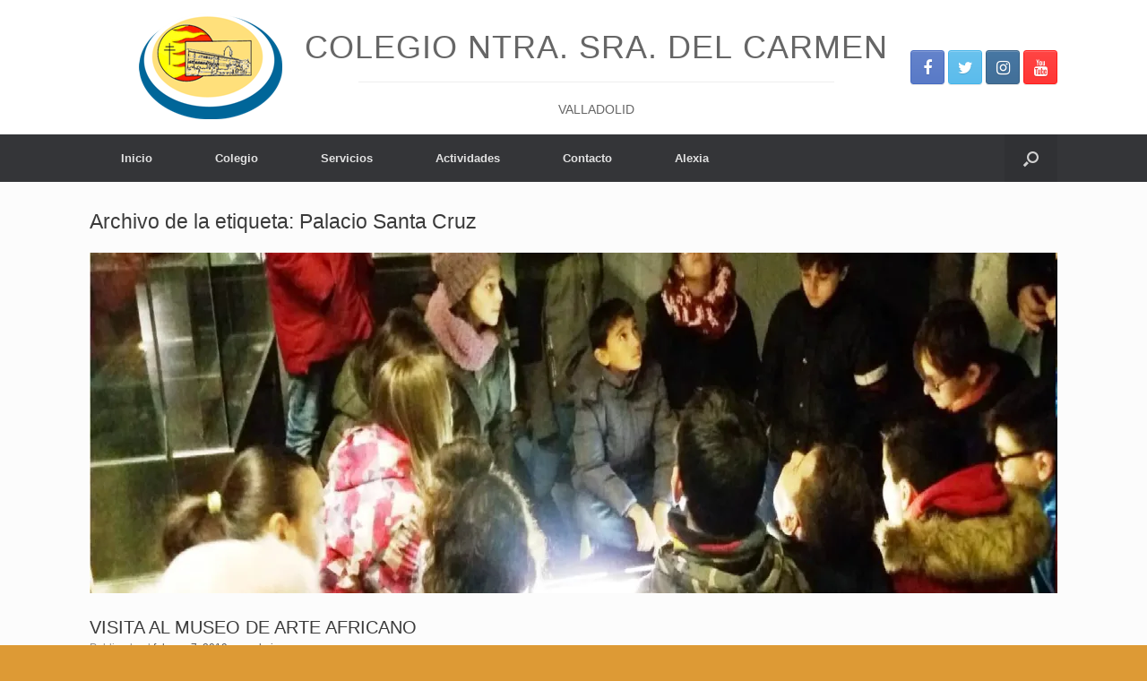

--- FILE ---
content_type: text/html; charset=UTF-8
request_url: https://nscarmenva.es/tag/palacio-santa-cruz/
body_size: 16419
content:
<!DOCTYPE html>
<html lang="es">
<head>
	<meta charset="UTF-8" />
	<meta http-equiv="X-UA-Compatible" content="IE=10" />
	<link rel="profile" href="http://gmpg.org/xfn/11" />
	<link rel="pingback" href="https://nscarmenva.es/xmlrpc.php" />
	<meta name='robots' content='index, follow, max-image-preview:large, max-snippet:-1, max-video-preview:-1' />
	<style>img:is([sizes="auto" i], [sizes^="auto," i]) { contain-intrinsic-size: 3000px 1500px }</style>
	
	<!-- This site is optimized with the Yoast SEO plugin v26.3 - https://yoast.com/wordpress/plugins/seo/ -->
	<title>Palacio Santa Cruz archivos -</title>
	<link rel="canonical" href="https://nscarmenva.es/tag/palacio-santa-cruz/" />
	<meta property="og:locale" content="es_ES" />
	<meta property="og:type" content="article" />
	<meta property="og:title" content="Palacio Santa Cruz archivos -" />
	<meta property="og:url" content="https://nscarmenva.es/tag/palacio-santa-cruz/" />
	<meta name="twitter:card" content="summary_large_image" />
	<script type="application/ld+json" class="yoast-schema-graph">{"@context":"https://schema.org","@graph":[{"@type":"CollectionPage","@id":"https://nscarmenva.es/tag/palacio-santa-cruz/","url":"https://nscarmenva.es/tag/palacio-santa-cruz/","name":"Palacio Santa Cruz archivos -","isPartOf":{"@id":"https://nscarmenva.es/#website"},"primaryImageOfPage":{"@id":"https://nscarmenva.es/tag/palacio-santa-cruz/#primaryimage"},"image":{"@id":"https://nscarmenva.es/tag/palacio-santa-cruz/#primaryimage"},"thumbnailUrl":"https://i0.wp.com/nscarmenva.es/wp-content/uploads/2019/02/2-15.jpg?fit=1598%2C1204&ssl=1","breadcrumb":{"@id":"https://nscarmenva.es/tag/palacio-santa-cruz/#breadcrumb"},"inLanguage":"es"},{"@type":"ImageObject","inLanguage":"es","@id":"https://nscarmenva.es/tag/palacio-santa-cruz/#primaryimage","url":"https://i0.wp.com/nscarmenva.es/wp-content/uploads/2019/02/2-15.jpg?fit=1598%2C1204&ssl=1","contentUrl":"https://i0.wp.com/nscarmenva.es/wp-content/uploads/2019/02/2-15.jpg?fit=1598%2C1204&ssl=1","width":1598,"height":1204},{"@type":"BreadcrumbList","@id":"https://nscarmenva.es/tag/palacio-santa-cruz/#breadcrumb","itemListElement":[{"@type":"ListItem","position":1,"name":"Portada","item":"https://nscarmenva.es/"},{"@type":"ListItem","position":2,"name":"Palacio Santa Cruz"}]},{"@type":"WebSite","@id":"https://nscarmenva.es/#website","url":"https://nscarmenva.es/","name":"","description":"Nuestra Misión es educar, con una inspiración cristiana del hombre, para promover que cada alumno alcance el pleno desarrollo de sus capacidades intelectuales y personales.","potentialAction":[{"@type":"SearchAction","target":{"@type":"EntryPoint","urlTemplate":"https://nscarmenva.es/?s={search_term_string}"},"query-input":{"@type":"PropertyValueSpecification","valueRequired":true,"valueName":"search_term_string"}}],"inLanguage":"es"}]}</script>
	<!-- / Yoast SEO plugin. -->


<link rel='dns-prefetch' href='//secure.gravatar.com' />
<link rel='dns-prefetch' href='//stats.wp.com' />
<link rel='dns-prefetch' href='//v0.wordpress.com' />
<link rel='dns-prefetch' href='//widgets.wp.com' />
<link rel='dns-prefetch' href='//s0.wp.com' />
<link rel='dns-prefetch' href='//0.gravatar.com' />
<link rel='dns-prefetch' href='//1.gravatar.com' />
<link rel='dns-prefetch' href='//2.gravatar.com' />
<link rel='dns-prefetch' href='//jetpack.wordpress.com' />
<link rel='dns-prefetch' href='//public-api.wordpress.com' />
<link rel='preconnect' href='//i0.wp.com' />
<link rel="alternate" type="application/rss+xml" title=" &raquo; Feed" href="https://nscarmenva.es/feed/" />
<link rel="alternate" type="application/rss+xml" title=" &raquo; Feed de los comentarios" href="https://nscarmenva.es/comments/feed/" />
<link rel="alternate" type="application/rss+xml" title=" &raquo; Etiqueta Palacio Santa Cruz del feed" href="https://nscarmenva.es/tag/palacio-santa-cruz/feed/" />
<script type="text/javascript">
/* <![CDATA[ */
window._wpemojiSettings = {"baseUrl":"https:\/\/s.w.org\/images\/core\/emoji\/16.0.1\/72x72\/","ext":".png","svgUrl":"https:\/\/s.w.org\/images\/core\/emoji\/16.0.1\/svg\/","svgExt":".svg","source":{"concatemoji":"https:\/\/nscarmenva.es\/wp-includes\/js\/wp-emoji-release.min.js?ver=6.8.3"}};
/*! This file is auto-generated */
!function(s,n){var o,i,e;function c(e){try{var t={supportTests:e,timestamp:(new Date).valueOf()};sessionStorage.setItem(o,JSON.stringify(t))}catch(e){}}function p(e,t,n){e.clearRect(0,0,e.canvas.width,e.canvas.height),e.fillText(t,0,0);var t=new Uint32Array(e.getImageData(0,0,e.canvas.width,e.canvas.height).data),a=(e.clearRect(0,0,e.canvas.width,e.canvas.height),e.fillText(n,0,0),new Uint32Array(e.getImageData(0,0,e.canvas.width,e.canvas.height).data));return t.every(function(e,t){return e===a[t]})}function u(e,t){e.clearRect(0,0,e.canvas.width,e.canvas.height),e.fillText(t,0,0);for(var n=e.getImageData(16,16,1,1),a=0;a<n.data.length;a++)if(0!==n.data[a])return!1;return!0}function f(e,t,n,a){switch(t){case"flag":return n(e,"\ud83c\udff3\ufe0f\u200d\u26a7\ufe0f","\ud83c\udff3\ufe0f\u200b\u26a7\ufe0f")?!1:!n(e,"\ud83c\udde8\ud83c\uddf6","\ud83c\udde8\u200b\ud83c\uddf6")&&!n(e,"\ud83c\udff4\udb40\udc67\udb40\udc62\udb40\udc65\udb40\udc6e\udb40\udc67\udb40\udc7f","\ud83c\udff4\u200b\udb40\udc67\u200b\udb40\udc62\u200b\udb40\udc65\u200b\udb40\udc6e\u200b\udb40\udc67\u200b\udb40\udc7f");case"emoji":return!a(e,"\ud83e\udedf")}return!1}function g(e,t,n,a){var r="undefined"!=typeof WorkerGlobalScope&&self instanceof WorkerGlobalScope?new OffscreenCanvas(300,150):s.createElement("canvas"),o=r.getContext("2d",{willReadFrequently:!0}),i=(o.textBaseline="top",o.font="600 32px Arial",{});return e.forEach(function(e){i[e]=t(o,e,n,a)}),i}function t(e){var t=s.createElement("script");t.src=e,t.defer=!0,s.head.appendChild(t)}"undefined"!=typeof Promise&&(o="wpEmojiSettingsSupports",i=["flag","emoji"],n.supports={everything:!0,everythingExceptFlag:!0},e=new Promise(function(e){s.addEventListener("DOMContentLoaded",e,{once:!0})}),new Promise(function(t){var n=function(){try{var e=JSON.parse(sessionStorage.getItem(o));if("object"==typeof e&&"number"==typeof e.timestamp&&(new Date).valueOf()<e.timestamp+604800&&"object"==typeof e.supportTests)return e.supportTests}catch(e){}return null}();if(!n){if("undefined"!=typeof Worker&&"undefined"!=typeof OffscreenCanvas&&"undefined"!=typeof URL&&URL.createObjectURL&&"undefined"!=typeof Blob)try{var e="postMessage("+g.toString()+"("+[JSON.stringify(i),f.toString(),p.toString(),u.toString()].join(",")+"));",a=new Blob([e],{type:"text/javascript"}),r=new Worker(URL.createObjectURL(a),{name:"wpTestEmojiSupports"});return void(r.onmessage=function(e){c(n=e.data),r.terminate(),t(n)})}catch(e){}c(n=g(i,f,p,u))}t(n)}).then(function(e){for(var t in e)n.supports[t]=e[t],n.supports.everything=n.supports.everything&&n.supports[t],"flag"!==t&&(n.supports.everythingExceptFlag=n.supports.everythingExceptFlag&&n.supports[t]);n.supports.everythingExceptFlag=n.supports.everythingExceptFlag&&!n.supports.flag,n.DOMReady=!1,n.readyCallback=function(){n.DOMReady=!0}}).then(function(){return e}).then(function(){var e;n.supports.everything||(n.readyCallback(),(e=n.source||{}).concatemoji?t(e.concatemoji):e.wpemoji&&e.twemoji&&(t(e.twemoji),t(e.wpemoji)))}))}((window,document),window._wpemojiSettings);
/* ]]> */
</script>
<style id='wp-emoji-styles-inline-css' type='text/css'>

	img.wp-smiley, img.emoji {
		display: inline !important;
		border: none !important;
		box-shadow: none !important;
		height: 1em !important;
		width: 1em !important;
		margin: 0 0.07em !important;
		vertical-align: -0.1em !important;
		background: none !important;
		padding: 0 !important;
	}
</style>
<link rel='stylesheet' id='wp-block-library-css' href='https://nscarmenva.es/wp-includes/css/dist/block-library/style.min.css?ver=6.8.3' type='text/css' media='all' />
<style id='classic-theme-styles-inline-css' type='text/css'>
/*! This file is auto-generated */
.wp-block-button__link{color:#fff;background-color:#32373c;border-radius:9999px;box-shadow:none;text-decoration:none;padding:calc(.667em + 2px) calc(1.333em + 2px);font-size:1.125em}.wp-block-file__button{background:#32373c;color:#fff;text-decoration:none}
</style>
<link rel='stylesheet' id='mediaelement-css' href='https://nscarmenva.es/wp-includes/js/mediaelement/mediaelementplayer-legacy.min.css?ver=4.2.17' type='text/css' media='all' />
<link rel='stylesheet' id='wp-mediaelement-css' href='https://nscarmenva.es/wp-includes/js/mediaelement/wp-mediaelement.min.css?ver=6.8.3' type='text/css' media='all' />
<style id='jetpack-sharing-buttons-style-inline-css' type='text/css'>
.jetpack-sharing-buttons__services-list{display:flex;flex-direction:row;flex-wrap:wrap;gap:0;list-style-type:none;margin:5px;padding:0}.jetpack-sharing-buttons__services-list.has-small-icon-size{font-size:12px}.jetpack-sharing-buttons__services-list.has-normal-icon-size{font-size:16px}.jetpack-sharing-buttons__services-list.has-large-icon-size{font-size:24px}.jetpack-sharing-buttons__services-list.has-huge-icon-size{font-size:36px}@media print{.jetpack-sharing-buttons__services-list{display:none!important}}.editor-styles-wrapper .wp-block-jetpack-sharing-buttons{gap:0;padding-inline-start:0}ul.jetpack-sharing-buttons__services-list.has-background{padding:1.25em 2.375em}
</style>
<style id='global-styles-inline-css' type='text/css'>
:root{--wp--preset--aspect-ratio--square: 1;--wp--preset--aspect-ratio--4-3: 4/3;--wp--preset--aspect-ratio--3-4: 3/4;--wp--preset--aspect-ratio--3-2: 3/2;--wp--preset--aspect-ratio--2-3: 2/3;--wp--preset--aspect-ratio--16-9: 16/9;--wp--preset--aspect-ratio--9-16: 9/16;--wp--preset--color--black: #000000;--wp--preset--color--cyan-bluish-gray: #abb8c3;--wp--preset--color--white: #ffffff;--wp--preset--color--pale-pink: #f78da7;--wp--preset--color--vivid-red: #cf2e2e;--wp--preset--color--luminous-vivid-orange: #ff6900;--wp--preset--color--luminous-vivid-amber: #fcb900;--wp--preset--color--light-green-cyan: #7bdcb5;--wp--preset--color--vivid-green-cyan: #00d084;--wp--preset--color--pale-cyan-blue: #8ed1fc;--wp--preset--color--vivid-cyan-blue: #0693e3;--wp--preset--color--vivid-purple: #9b51e0;--wp--preset--gradient--vivid-cyan-blue-to-vivid-purple: linear-gradient(135deg,rgba(6,147,227,1) 0%,rgb(155,81,224) 100%);--wp--preset--gradient--light-green-cyan-to-vivid-green-cyan: linear-gradient(135deg,rgb(122,220,180) 0%,rgb(0,208,130) 100%);--wp--preset--gradient--luminous-vivid-amber-to-luminous-vivid-orange: linear-gradient(135deg,rgba(252,185,0,1) 0%,rgba(255,105,0,1) 100%);--wp--preset--gradient--luminous-vivid-orange-to-vivid-red: linear-gradient(135deg,rgba(255,105,0,1) 0%,rgb(207,46,46) 100%);--wp--preset--gradient--very-light-gray-to-cyan-bluish-gray: linear-gradient(135deg,rgb(238,238,238) 0%,rgb(169,184,195) 100%);--wp--preset--gradient--cool-to-warm-spectrum: linear-gradient(135deg,rgb(74,234,220) 0%,rgb(151,120,209) 20%,rgb(207,42,186) 40%,rgb(238,44,130) 60%,rgb(251,105,98) 80%,rgb(254,248,76) 100%);--wp--preset--gradient--blush-light-purple: linear-gradient(135deg,rgb(255,206,236) 0%,rgb(152,150,240) 100%);--wp--preset--gradient--blush-bordeaux: linear-gradient(135deg,rgb(254,205,165) 0%,rgb(254,45,45) 50%,rgb(107,0,62) 100%);--wp--preset--gradient--luminous-dusk: linear-gradient(135deg,rgb(255,203,112) 0%,rgb(199,81,192) 50%,rgb(65,88,208) 100%);--wp--preset--gradient--pale-ocean: linear-gradient(135deg,rgb(255,245,203) 0%,rgb(182,227,212) 50%,rgb(51,167,181) 100%);--wp--preset--gradient--electric-grass: linear-gradient(135deg,rgb(202,248,128) 0%,rgb(113,206,126) 100%);--wp--preset--gradient--midnight: linear-gradient(135deg,rgb(2,3,129) 0%,rgb(40,116,252) 100%);--wp--preset--font-size--small: 13px;--wp--preset--font-size--medium: 20px;--wp--preset--font-size--large: 36px;--wp--preset--font-size--x-large: 42px;--wp--preset--spacing--20: 0.44rem;--wp--preset--spacing--30: 0.67rem;--wp--preset--spacing--40: 1rem;--wp--preset--spacing--50: 1.5rem;--wp--preset--spacing--60: 2.25rem;--wp--preset--spacing--70: 3.38rem;--wp--preset--spacing--80: 5.06rem;--wp--preset--shadow--natural: 6px 6px 9px rgba(0, 0, 0, 0.2);--wp--preset--shadow--deep: 12px 12px 50px rgba(0, 0, 0, 0.4);--wp--preset--shadow--sharp: 6px 6px 0px rgba(0, 0, 0, 0.2);--wp--preset--shadow--outlined: 6px 6px 0px -3px rgba(255, 255, 255, 1), 6px 6px rgba(0, 0, 0, 1);--wp--preset--shadow--crisp: 6px 6px 0px rgba(0, 0, 0, 1);}:where(.is-layout-flex){gap: 0.5em;}:where(.is-layout-grid){gap: 0.5em;}body .is-layout-flex{display: flex;}.is-layout-flex{flex-wrap: wrap;align-items: center;}.is-layout-flex > :is(*, div){margin: 0;}body .is-layout-grid{display: grid;}.is-layout-grid > :is(*, div){margin: 0;}:where(.wp-block-columns.is-layout-flex){gap: 2em;}:where(.wp-block-columns.is-layout-grid){gap: 2em;}:where(.wp-block-post-template.is-layout-flex){gap: 1.25em;}:where(.wp-block-post-template.is-layout-grid){gap: 1.25em;}.has-black-color{color: var(--wp--preset--color--black) !important;}.has-cyan-bluish-gray-color{color: var(--wp--preset--color--cyan-bluish-gray) !important;}.has-white-color{color: var(--wp--preset--color--white) !important;}.has-pale-pink-color{color: var(--wp--preset--color--pale-pink) !important;}.has-vivid-red-color{color: var(--wp--preset--color--vivid-red) !important;}.has-luminous-vivid-orange-color{color: var(--wp--preset--color--luminous-vivid-orange) !important;}.has-luminous-vivid-amber-color{color: var(--wp--preset--color--luminous-vivid-amber) !important;}.has-light-green-cyan-color{color: var(--wp--preset--color--light-green-cyan) !important;}.has-vivid-green-cyan-color{color: var(--wp--preset--color--vivid-green-cyan) !important;}.has-pale-cyan-blue-color{color: var(--wp--preset--color--pale-cyan-blue) !important;}.has-vivid-cyan-blue-color{color: var(--wp--preset--color--vivid-cyan-blue) !important;}.has-vivid-purple-color{color: var(--wp--preset--color--vivid-purple) !important;}.has-black-background-color{background-color: var(--wp--preset--color--black) !important;}.has-cyan-bluish-gray-background-color{background-color: var(--wp--preset--color--cyan-bluish-gray) !important;}.has-white-background-color{background-color: var(--wp--preset--color--white) !important;}.has-pale-pink-background-color{background-color: var(--wp--preset--color--pale-pink) !important;}.has-vivid-red-background-color{background-color: var(--wp--preset--color--vivid-red) !important;}.has-luminous-vivid-orange-background-color{background-color: var(--wp--preset--color--luminous-vivid-orange) !important;}.has-luminous-vivid-amber-background-color{background-color: var(--wp--preset--color--luminous-vivid-amber) !important;}.has-light-green-cyan-background-color{background-color: var(--wp--preset--color--light-green-cyan) !important;}.has-vivid-green-cyan-background-color{background-color: var(--wp--preset--color--vivid-green-cyan) !important;}.has-pale-cyan-blue-background-color{background-color: var(--wp--preset--color--pale-cyan-blue) !important;}.has-vivid-cyan-blue-background-color{background-color: var(--wp--preset--color--vivid-cyan-blue) !important;}.has-vivid-purple-background-color{background-color: var(--wp--preset--color--vivid-purple) !important;}.has-black-border-color{border-color: var(--wp--preset--color--black) !important;}.has-cyan-bluish-gray-border-color{border-color: var(--wp--preset--color--cyan-bluish-gray) !important;}.has-white-border-color{border-color: var(--wp--preset--color--white) !important;}.has-pale-pink-border-color{border-color: var(--wp--preset--color--pale-pink) !important;}.has-vivid-red-border-color{border-color: var(--wp--preset--color--vivid-red) !important;}.has-luminous-vivid-orange-border-color{border-color: var(--wp--preset--color--luminous-vivid-orange) !important;}.has-luminous-vivid-amber-border-color{border-color: var(--wp--preset--color--luminous-vivid-amber) !important;}.has-light-green-cyan-border-color{border-color: var(--wp--preset--color--light-green-cyan) !important;}.has-vivid-green-cyan-border-color{border-color: var(--wp--preset--color--vivid-green-cyan) !important;}.has-pale-cyan-blue-border-color{border-color: var(--wp--preset--color--pale-cyan-blue) !important;}.has-vivid-cyan-blue-border-color{border-color: var(--wp--preset--color--vivid-cyan-blue) !important;}.has-vivid-purple-border-color{border-color: var(--wp--preset--color--vivid-purple) !important;}.has-vivid-cyan-blue-to-vivid-purple-gradient-background{background: var(--wp--preset--gradient--vivid-cyan-blue-to-vivid-purple) !important;}.has-light-green-cyan-to-vivid-green-cyan-gradient-background{background: var(--wp--preset--gradient--light-green-cyan-to-vivid-green-cyan) !important;}.has-luminous-vivid-amber-to-luminous-vivid-orange-gradient-background{background: var(--wp--preset--gradient--luminous-vivid-amber-to-luminous-vivid-orange) !important;}.has-luminous-vivid-orange-to-vivid-red-gradient-background{background: var(--wp--preset--gradient--luminous-vivid-orange-to-vivid-red) !important;}.has-very-light-gray-to-cyan-bluish-gray-gradient-background{background: var(--wp--preset--gradient--very-light-gray-to-cyan-bluish-gray) !important;}.has-cool-to-warm-spectrum-gradient-background{background: var(--wp--preset--gradient--cool-to-warm-spectrum) !important;}.has-blush-light-purple-gradient-background{background: var(--wp--preset--gradient--blush-light-purple) !important;}.has-blush-bordeaux-gradient-background{background: var(--wp--preset--gradient--blush-bordeaux) !important;}.has-luminous-dusk-gradient-background{background: var(--wp--preset--gradient--luminous-dusk) !important;}.has-pale-ocean-gradient-background{background: var(--wp--preset--gradient--pale-ocean) !important;}.has-electric-grass-gradient-background{background: var(--wp--preset--gradient--electric-grass) !important;}.has-midnight-gradient-background{background: var(--wp--preset--gradient--midnight) !important;}.has-small-font-size{font-size: var(--wp--preset--font-size--small) !important;}.has-medium-font-size{font-size: var(--wp--preset--font-size--medium) !important;}.has-large-font-size{font-size: var(--wp--preset--font-size--large) !important;}.has-x-large-font-size{font-size: var(--wp--preset--font-size--x-large) !important;}
:where(.wp-block-post-template.is-layout-flex){gap: 1.25em;}:where(.wp-block-post-template.is-layout-grid){gap: 1.25em;}
:where(.wp-block-columns.is-layout-flex){gap: 2em;}:where(.wp-block-columns.is-layout-grid){gap: 2em;}
:root :where(.wp-block-pullquote){font-size: 1.5em;line-height: 1.6;}
</style>
<link rel='stylesheet' id='sow-google-map-default-5a044a5bf077-css' href='https://nscarmenva.es/wp-content/uploads/siteorigin-widgets/sow-google-map-default-5a044a5bf077.css?ver=6.8.3' type='text/css' media='all' />
<link rel='stylesheet' id='vantage-style-css' href='https://nscarmenva.es/wp-content/themes/vantage/style.css?ver=1.6.9' type='text/css' media='all' />
<link rel='stylesheet' id='font-awesome-css' href='https://nscarmenva.es/wp-content/themes/vantage/fontawesome/css/font-awesome.css?ver=4.6.2' type='text/css' media='all' />
<link rel='stylesheet' id='social-media-widget-css' href='https://nscarmenva.es/wp-content/themes/vantage/css/social-media-widget.css?ver=1.6.9' type='text/css' media='all' />
<link rel='stylesheet' id='jetpack_likes-css' href='https://nscarmenva.es/wp-content/plugins/jetpack/modules/likes/style.css?ver=15.2' type='text/css' media='all' />
<link rel='stylesheet' id='siteorigin-mobilenav-css' href='https://nscarmenva.es/wp-content/themes/vantage/inc/mobilenav/css/mobilenav.css?ver=1.6.9' type='text/css' media='all' />
<link rel='stylesheet' id='__EPYT__style-css' href='https://nscarmenva.es/wp-content/plugins/youtube-embed-plus/styles/ytprefs.min.css?ver=14.2.3' type='text/css' media='all' />
<style id='__EPYT__style-inline-css' type='text/css'>

                .epyt-gallery-thumb {
                        width: 25%;
                }
                
</style>
<!--n2css--><!--n2js--><script type="text/javascript" src="https://nscarmenva.es/wp-includes/js/tinymce/tinymce.min.js?ver=49110-20250317" id="wp-tinymce-root-js"></script>
<script type="text/javascript" src="https://nscarmenva.es/wp-includes/js/tinymce/plugins/compat3x/plugin.min.js?ver=49110-20250317" id="wp-tinymce-js"></script>
<script type="text/javascript" src="https://nscarmenva.es/wp-includes/js/jquery/jquery.min.js?ver=3.7.1" id="jquery-core-js"></script>
<script type="text/javascript" src="https://nscarmenva.es/wp-includes/js/jquery/jquery-migrate.min.js?ver=3.4.1" id="jquery-migrate-js"></script>
<script type="text/javascript" src="https://nscarmenva.es/wp-content/themes/vantage/js/jquery.flexslider.min.js?ver=2.1" id="jquery-flexslider-js"></script>
<script type="text/javascript" src="https://nscarmenva.es/wp-content/themes/vantage/js/jquery.touchSwipe.min.js?ver=1.6.6" id="jquery-touchswipe-js"></script>
<script type="text/javascript" src="https://nscarmenva.es/wp-content/themes/vantage/js/jquery.theme-main.min.js?ver=1.6.9" id="vantage-main-js"></script>
<!--[if lt IE 9]>
<script type="text/javascript" src="https://nscarmenva.es/wp-content/themes/vantage/js/html5.min.js?ver=3.7.3" id="vantage-html5-js"></script>
<![endif]-->
<!--[if (gte IE 6)&(lte IE 8)]>
<script type="text/javascript" src="https://nscarmenva.es/wp-content/themes/vantage/js/selectivizr.min.js?ver=1.0.2" id="vantage-selectivizr-js"></script>
<![endif]-->
<script type="text/javascript" id="siteorigin-mobilenav-js-extra">
/* <![CDATA[ */
var mobileNav = {"search":{"url":"https:\/\/nscarmenva.es","placeholder":"B\u00fasqueda"},"text":{"navigate":"Men\u00fa","back":"Volver","close":"Cerrar"},"nextIconUrl":"https:\/\/nscarmenva.es\/wp-content\/themes\/vantage\/inc\/mobilenav\/images\/next.png","mobileMenuClose":"<i class=\"fa fa-times\"><\/i>"};
/* ]]> */
</script>
<script type="text/javascript" src="https://nscarmenva.es/wp-content/themes/vantage/inc/mobilenav/js/mobilenav.min.js?ver=1.6.9" id="siteorigin-mobilenav-js"></script>
<script type="text/javascript" id="sow-google-map-js-extra">
/* <![CDATA[ */
var soWidgetsGoogleMap = {"geocode":{"noResults":"No ha habido resultados para el sitio que has introducido. Por favor, prueba con otro."}};
/* ]]> */
</script>
<script type="text/javascript" src="https://nscarmenva.es/wp-content/plugins/so-widgets-bundle/js/sow.google-map.min.js?ver=1.70.2" id="sow-google-map-js"></script>
<script type="text/javascript" id="__ytprefs__-js-extra">
/* <![CDATA[ */
var _EPYT_ = {"ajaxurl":"https:\/\/nscarmenva.es\/wp-admin\/admin-ajax.php","security":"8e51c09fc9","gallery_scrolloffset":"20","eppathtoscripts":"https:\/\/nscarmenva.es\/wp-content\/plugins\/youtube-embed-plus\/scripts\/","eppath":"https:\/\/nscarmenva.es\/wp-content\/plugins\/youtube-embed-plus\/","epresponsiveselector":"[\"iframe.__youtube_prefs__\",\"iframe[src*='youtube.com']\",\"iframe[src*='youtube-nocookie.com']\",\"iframe[data-ep-src*='youtube.com']\",\"iframe[data-ep-src*='youtube-nocookie.com']\",\"iframe[data-ep-gallerysrc*='youtube.com']\"]","epdovol":"1","version":"14.2.3","evselector":"iframe.__youtube_prefs__[src], iframe[src*=\"youtube.com\/embed\/\"], iframe[src*=\"youtube-nocookie.com\/embed\/\"]","ajax_compat":"","maxres_facade":"eager","ytapi_load":"light","pause_others":"","stopMobileBuffer":"1","facade_mode":"","not_live_on_channel":""};
/* ]]> */
</script>
<script type="text/javascript" src="https://nscarmenva.es/wp-content/plugins/youtube-embed-plus/scripts/ytprefs.min.js?ver=14.2.3" id="__ytprefs__-js"></script>
<link rel="https://api.w.org/" href="https://nscarmenva.es/wp-json/" /><link rel="alternate" title="JSON" type="application/json" href="https://nscarmenva.es/wp-json/wp/v2/tags/35" /><link rel="EditURI" type="application/rsd+xml" title="RSD" href="https://nscarmenva.es/xmlrpc.php?rsd" />
<meta name="generator" content="WordPress 6.8.3" />
<style>.wpupg-grid { transition: height 0.8s; }</style>	<style>img#wpstats{display:none}</style>
		<meta name="viewport" content="width=device-width, initial-scale=1" />		<style type="text/css">
			.so-mobilenav-mobile + * { display: none; }
			@media screen and (max-width: 480px) { .so-mobilenav-mobile + * { display: block; } .so-mobilenav-standard + * { display: none; } }
		</style>
		<style type="text/css" media="screen">
		#footer-widgets .widget { width: 33.333%; }
		#masthead-widgets .widget { width: 100%; }
	</style>
	<style type="text/css" id="vantage-footer-widgets">#footer-widgets aside { width : 33.333%; } </style> <style type="text/css" id="customizer-css">#masthead .hgroup h1, #masthead.masthead-logo-in-menu .logo > h1 { font-size: px } #masthead .hgroup { padding-top: 60px; padding-bottom: 60px } #masthead .hgroup .logo { text-align: center } #masthead .hgroup .logo, #masthead .hgroup .site-logo-link { float: none } #masthead .hgroup .logo img, #masthead .hgroup .site-logo-link img { display: block; margin: 0 auto } .entry-content a, .textwidget a { text-decoration: none } a.button, button, html input[type="button"], input[type="reset"], input[type="submit"], .post-navigation a, #image-navigation a, article.post .more-link, article.page .more-link, .paging-navigation a, .woocommerce #page-wrapper .button, .woocommerce a.button, .woocommerce .checkout-button, .woocommerce input.button, #infinite-handle span button { text-shadow: none } a.button, button, html input[type="button"], input[type="reset"], input[type="submit"], .post-navigation a, #image-navigation a, article.post .more-link, article.page .more-link, .paging-navigation a, .woocommerce #page-wrapper .button, .woocommerce a.button, .woocommerce .checkout-button, .woocommerce input.button, .woocommerce #respond input#submit.alt, .woocommerce a.button.alt, .woocommerce button.button.alt, .woocommerce input.button.alt, #infinite-handle span { -webkit-box-shadow: none; -moz-box-shadow: none; box-shadow: none } #masthead-widgets .widget .widget-title { color: #000000 } #masthead { background-color: #ffffff } #colophon, body.layout-full { background-color: #dd9a35 } #footer-widgets .widget .widget-title { color: #000000 } #footer-widgets .widget { color: #000000 } #colophon .widget_nav_menu .menu-item a { border-color: #000000 } #footer-widgets .widget a, #footer-widgets .widget a:visited { color: #000000 } #colophon #theme-attribution, #colophon #site-info { color: #000000 } </style><link rel="icon" href="https://i0.wp.com/nscarmenva.es/wp-content/uploads/2017/12/cropped-Imagen1-mini.png?fit=32%2C24&#038;ssl=1" sizes="32x32" />
<link rel="icon" href="https://i0.wp.com/nscarmenva.es/wp-content/uploads/2017/12/cropped-Imagen1-mini.png?fit=160%2C118&#038;ssl=1" sizes="192x192" />
<link rel="apple-touch-icon" href="https://i0.wp.com/nscarmenva.es/wp-content/uploads/2017/12/cropped-Imagen1-mini.png?fit=160%2C118&#038;ssl=1" />
<meta name="msapplication-TileImage" content="https://i0.wp.com/nscarmenva.es/wp-content/uploads/2017/12/cropped-Imagen1-mini.png?fit=160%2C118&#038;ssl=1" />
</head>

<body class="archive tag tag-palacio-santa-cruz tag-35 wp-theme-vantage responsive layout-full no-js no-sidebar has-menu-search page-layout-default sidebar-position-none mobilenav">


<div id="page-wrapper">

	
	
		<header id="masthead" class="site-header" role="banner">

	<div class="hgroup full-container ">

		
			<a href="https://nscarmenva.es/" title="" rel="home" class="logo"><h1 class="site-title"></h1></a>
			
				<div id="header-sidebar" >
					<aside id="media_image-4" class="widget widget_media_image"><img width="160" height="118" src="https://i0.wp.com/nscarmenva.es/wp-content/uploads/2017/12/Imagen1-mini.png?fit=160%2C118&amp;ssl=1" class="image wp-image-80  attachment-full size-full" alt="" style="max-width: 100%; height: auto;" decoding="async" data-attachment-id="80" data-permalink="https://nscarmenva.es/imagen1-mini/" data-orig-file="https://i0.wp.com/nscarmenva.es/wp-content/uploads/2017/12/Imagen1-mini.png?fit=160%2C118&amp;ssl=1" data-orig-size="160,118" data-comments-opened="1" data-image-meta="{&quot;aperture&quot;:&quot;0&quot;,&quot;credit&quot;:&quot;&quot;,&quot;camera&quot;:&quot;&quot;,&quot;caption&quot;:&quot;&quot;,&quot;created_timestamp&quot;:&quot;0&quot;,&quot;copyright&quot;:&quot;&quot;,&quot;focal_length&quot;:&quot;0&quot;,&quot;iso&quot;:&quot;0&quot;,&quot;shutter_speed&quot;:&quot;0&quot;,&quot;title&quot;:&quot;&quot;,&quot;orientation&quot;:&quot;0&quot;}" data-image-title="Imagen1 &#8211; mini" data-image-description="" data-image-caption="" data-medium-file="https://i0.wp.com/nscarmenva.es/wp-content/uploads/2017/12/Imagen1-mini.png?fit=160%2C118&amp;ssl=1" data-large-file="https://i0.wp.com/nscarmenva.es/wp-content/uploads/2017/12/Imagen1-mini.png?fit=160%2C118&amp;ssl=1" /></aside><aside id="headline-widget-3" class="widget widget_headline-widget">		<h1>COLEGIO NTRA. SRA. DEL CARMEN</h1>
		<div class="decoration"><div class="decoration-inside"></div></div>
		<h3>VALLADOLID</h3>
		</aside><aside id="vantage-social-media-4" class="widget widget_vantage-social-media"><a class="social-media-icon social-media-icon-facebook social-media-icon-size-medium" href="https://www.facebook.com/nscarmenva/" title=" Facebook" target="_blank"><span class="fa fa-facebook"></span></a><a class="social-media-icon social-media-icon-twitter social-media-icon-size-medium" href="https://twitter.com/NSCarmenVa" title=" Twitter" target="_blank"><span class="fa fa-twitter"></span></a><a class="social-media-icon social-media-icon-instagram social-media-icon-size-medium" href="https://www.instagram.com/nscarmenva/" title=" Instagram" target="_blank"><span class="fa fa-instagram"></span></a><a class="social-media-icon social-media-icon-youtube social-media-icon-size-medium" href="https://www.youtube.com/channel/UCIDRiwTUT9UgGPUMqZ4_ASw" title=" YouTube" target="_blank"><span class="fa fa-youtube"></span></a></aside>				</div>

			
		
	</div><!-- .hgroup.full-container -->

	
<nav role="navigation" class="site-navigation main-navigation primary use-sticky-menu">

	<div class="full-container">
							<div id="search-icon">
				<div id="search-icon-icon"><div class="vantage-icon-search"></div></div>
				
<form method="get" class="searchform" action="https://nscarmenva.es/" role="search">
	<input type="text" class="field" name="s" value="" placeholder="Búsqueda"/>
</form>
			</div>
		
					<div id="so-mobilenav-standard-1" data-id="1" class="so-mobilenav-standard"></div><div class="menu-top-menu-container"><ul id="menu-top-menu" class="menu"><li id="menu-item-20" class="menu-item menu-item-type-custom menu-item-object-custom menu-item-home menu-item-20"><a href="https://nscarmenva.es/"><span class="icon"></span>Inicio</a></li>
<li id="menu-item-639" class="menu-item menu-item-type-custom menu-item-object-custom menu-item-has-children menu-item-639"><a href="#"><span class="icon"></span>Colegio</a>
<ul class="sub-menu">
	<li id="menu-item-22" class="menu-item menu-item-type-post_type menu-item-object-page menu-item-22"><a href="https://nscarmenva.es/colegio-2/quienes-somos/">¿Quienes somos?</a></li>
	<li id="menu-item-64" class="menu-item menu-item-type-post_type menu-item-object-page menu-item-64"><a href="https://nscarmenva.es/colegio-2/historia/">Historia</a></li>
	<li id="menu-item-63" class="menu-item menu-item-type-post_type menu-item-object-page menu-item-63"><a href="https://nscarmenva.es/colegio-2/instalaciones/">El colegio en imágenes</a></li>
	<li id="menu-item-60" class="menu-item menu-item-type-post_type menu-item-object-page menu-item-60"><a href="https://nscarmenva.es/colegio-2/secretaria/">Secretaría</a></li>
	<li id="menu-item-646" class="menu-item menu-item-type-post_type menu-item-object-page menu-item-646"><a href="https://nscarmenva.es/colegio-2/documentos-institucionales/">Documentos institucionales</a></li>
	<li id="menu-item-695" class="menu-item menu-item-type-custom menu-item-object-custom menu-item-has-children menu-item-695"><a href="#"><span class="icon"></span>Órganos de gobierno</a>
	<ul class="sub-menu">
		<li id="menu-item-142" class="menu-item menu-item-type-post_type menu-item-object-page menu-item-142"><a href="https://nscarmenva.es/colegio-2/organos-de-gobierno/consejo-asesor/">Equipo Directivo</a></li>
		<li id="menu-item-141" class="menu-item menu-item-type-post_type menu-item-object-page menu-item-141"><a href="https://nscarmenva.es/colegio-2/organos-de-gobierno/equipo-directivo/">Equipo Directivo Ampliado</a></li>
		<li id="menu-item-143" class="menu-item menu-item-type-post_type menu-item-object-page menu-item-143"><a href="https://nscarmenva.es/colegio-2/organos-de-gobierno/consejo-escolar/">Consejo Escolar</a></li>
	</ul>
</li>
	<li id="menu-item-65" class="menu-item menu-item-type-post_type menu-item-object-page menu-item-65"><a href="https://nscarmenva.es/colegio-2/calidad/">Calidad</a></li>
	<li id="menu-item-47" class="menu-item menu-item-type-post_type menu-item-object-page menu-item-47"><a href="https://nscarmenva.es/colegio-2/oferta-educativa/">Oferta educativa 2025/2026</a></li>
	<li id="menu-item-59" class="menu-item menu-item-type-post_type menu-item-object-page menu-item-59"><a href="https://nscarmenva.es/colegio-2/afa/">AFA</a></li>
	<li id="menu-item-1803" class="menu-item menu-item-type-post_type menu-item-object-page menu-item-1803"><a href="https://nscarmenva.es/medios-de-comunicacion/">Medios de Comunicación</a></li>
	<li id="menu-item-2940" class="menu-item menu-item-type-custom menu-item-object-custom menu-item-has-children menu-item-2940"><a href="#"><span class="icon"></span>Pastoral</a>
	<ul class="sub-menu">
		<li id="menu-item-2980" class="menu-item menu-item-type-post_type menu-item-object-page menu-item-2980"><a href="https://nscarmenva.es/pastoral/presentacion/">Presentación</a></li>
		<li id="menu-item-2979" class="menu-item menu-item-type-post_type menu-item-object-page menu-item-2979"><a href="https://nscarmenva.es/pastoral/objetivos/">Objetivos</a></li>
		<li id="menu-item-2981" class="menu-item menu-item-type-custom menu-item-object-custom menu-item-has-children menu-item-2981"><a href="#"><span class="icon"></span>Actividades</a>
		<ul class="sub-menu">
			<li id="menu-item-2978" class="menu-item menu-item-type-post_type menu-item-object-page menu-item-2978"><a href="https://nscarmenva.es/pastoral/actividades-alumnos/">Actividades alumnos</a></li>
			<li id="menu-item-2977" class="menu-item menu-item-type-post_type menu-item-object-page menu-item-2977"><a href="https://nscarmenva.es/pastoral/actividades-familias/">Actividades familias</a></li>
			<li id="menu-item-2976" class="menu-item menu-item-type-post_type menu-item-object-page menu-item-2976"><a href="https://nscarmenva.es/pastoral/actividades-personal-del-centro/">Actividades personal del Centro</a></li>
		</ul>
</li>
		<li id="menu-item-2975" class="menu-item menu-item-type-post_type menu-item-object-page menu-item-2975"><a href="https://nscarmenva.es/pastoral/acompanamiento/">Acompañamiento</a></li>
	</ul>
</li>
	<li id="menu-item-16333" class="menu-item menu-item-type-post_type menu-item-object-page menu-item-16333"><a href="https://nscarmenva.es/canal-etico-ntra-sra-del-carmen/">Canal Ético</a></li>
</ul>
</li>
<li id="menu-item-640" class="menu-item menu-item-type-custom menu-item-object-custom menu-item-has-children menu-item-640"><a href="#"><span class="icon"></span>Servicios</a>
<ul class="sub-menu">
	<li id="menu-item-500" class="menu-item menu-item-type-post_type menu-item-object-page menu-item-500"><a href="https://nscarmenva.es/servicios/comedor-escolar/">Comedor escolar</a></li>
	<li id="menu-item-502" class="menu-item menu-item-type-post_type menu-item-object-page menu-item-502"><a href="https://nscarmenva.es/servicios/madrugadores-y-continuadores/">Madrugadores y continuadores</a></li>
	<li id="menu-item-543" class="menu-item menu-item-type-post_type menu-item-object-page menu-item-543"><a href="https://nscarmenva.es/servicios/gestor-academico/">Gestor académico</a></li>
	<li id="menu-item-1454" class="menu-item menu-item-type-custom menu-item-object-custom menu-item-has-children menu-item-1454"><a href="#"><span class="icon"></span>Plurilingüismo</a>
	<ul class="sub-menu">
		<li id="menu-item-1458" class="menu-item menu-item-type-post_type menu-item-object-page menu-item-1458"><a href="https://nscarmenva.es/plurilinguismo/escuela-de-idiomas-2/">Escuela de idiomas Nuestra Señora del Carmen – Activa</a></li>
		<li id="menu-item-1457" class="menu-item menu-item-type-post_type menu-item-object-page menu-item-1457"><a href="https://nscarmenva.es/plurilinguismo/seccion-bilingue/">Sección bilingüe</a></li>
		<li id="menu-item-1456" class="menu-item menu-item-type-post_type menu-item-object-page menu-item-1456"><a href="https://nscarmenva.es/plurilinguismo/segunda-lengua-extranjera/">Segunda lengua extranjera (Francés)</a></li>
		<li id="menu-item-1455" class="menu-item menu-item-type-post_type menu-item-object-page menu-item-1455"><a href="https://nscarmenva.es/plurilinguismo/intercambios/">Intercambios</a></li>
	</ul>
</li>
	<li id="menu-item-15568" class="menu-item menu-item-type-custom menu-item-object-custom menu-item-15568"><a target="_blank" href="https://nscarmenva.ventalibros.es/"><span class="icon"></span>Venta de libros</a></li>
</ul>
</li>
<li id="menu-item-16966" class="menu-item menu-item-type-custom menu-item-object-custom menu-item-has-children menu-item-16966"><a href="#"><span class="icon"></span>Actividades</a>
<ul class="sub-menu">
	<li id="menu-item-641" class="menu-item menu-item-type-post_type menu-item-object-page menu-item-641"><a target="_blank" href="https://nscarmenva.es/actividades/">Novedades</a></li>
	<li id="menu-item-16967" class="menu-item menu-item-type-custom menu-item-object-custom menu-item-16967"><a target="_blank" href="https://nscarambiental.blog/"><span class="icon"></span>Medioambiente</a></li>
	<li id="menu-item-16965" class="menu-item menu-item-type-post_type menu-item-object-page menu-item-16965"><a href="https://nscarmenva.es/torneos-deportivos-internos/">Campeonato interno 2025/2026</a></li>
	<li id="menu-item-16963" class="menu-item menu-item-type-post_type menu-item-object-page menu-item-16963"><a href="https://nscarmenva.es/nsc-radio/">NSC.radio</a></li>
	<li id="menu-item-16964" class="menu-item menu-item-type-post_type menu-item-object-page menu-item-16964"><a href="https://nscarmenva.es/talleres-2/">Talleres</a></li>
</ul>
</li>
<li id="menu-item-23" class="menu-item menu-item-type-post_type menu-item-object-page menu-item-23"><a href="https://nscarmenva.es/contacto/">Contacto</a></li>
<li id="menu-item-541" class="menu-item menu-item-type-custom menu-item-object-custom menu-item-541"><a target="_blank" href="http://web2.alexiaedu.com/ACWeb/LogOn.aspx?key=FHDwapmCYcw="><span class="icon"></span>Alexia</a></li>
</ul></div><div id="so-mobilenav-mobile-1" data-id="1" class="so-mobilenav-mobile"></div><div class="menu-mobilenav-container"><ul id="mobile-nav-item-wrap-1" class="menu"><li><a href="#" class="mobilenav-main-link" data-id="1"><span class="mobile-nav-icon"></span>Menú</a></li></ul></div>			</div>
</nav><!-- .site-navigation .main-navigation -->

</header><!-- #masthead .site-header -->

	
	
	
	
	<div id="main" class="site-main">
		<div class="full-container">
			
<section id="primary" class="content-area">
	<div id="content" class="site-content" role="main">

		<header class="page-header">
			<h1 id="page-title">Archivo de la etiqueta: <span>Palacio Santa Cruz</span></h1>
					</header><!-- .page-header -->

		
		
		
<article id="post-3687" class="post-3687 post type-post status-publish format-standard has-post-thumbnail hentry category-educacion-primaria tag-museo-arte-africano tag-palacio-santa-cruz tag-universidad-de-valladolid post-with-thumbnail post-with-thumbnail-large">

	
	<div class="entry-main">

		
		<header class="entry-header">
							<div class="entry-thumbnail">
					<a href="https://nscarmenva.es/2019/02/07/visita-al-museo-de-arte-africano/"><img width="1080" height="380" src="https://i0.wp.com/nscarmenva.es/wp-content/uploads/2019/02/2-15.jpg?resize=1080%2C380&amp;ssl=1" class="attachment-vantage-thumbnail-no-sidebar size-vantage-thumbnail-no-sidebar wp-post-image" alt="" decoding="async" fetchpriority="high" data-attachment-id="3703" data-permalink="https://nscarmenva.es/2019/02/07/visita-al-museo-de-arte-africano/2-15-2/#main" data-orig-file="https://i0.wp.com/nscarmenva.es/wp-content/uploads/2019/02/2-15.jpg?fit=1598%2C1204&amp;ssl=1" data-orig-size="1598,1204" data-comments-opened="1" data-image-meta="{&quot;aperture&quot;:&quot;0&quot;,&quot;credit&quot;:&quot;&quot;,&quot;camera&quot;:&quot;&quot;,&quot;caption&quot;:&quot;&quot;,&quot;created_timestamp&quot;:&quot;0&quot;,&quot;copyright&quot;:&quot;&quot;,&quot;focal_length&quot;:&quot;0&quot;,&quot;iso&quot;:&quot;0&quot;,&quot;shutter_speed&quot;:&quot;0&quot;,&quot;title&quot;:&quot;&quot;,&quot;orientation&quot;:&quot;0&quot;}" data-image-title="2 (15)" data-image-description="" data-image-caption="" data-medium-file="https://i0.wp.com/nscarmenva.es/wp-content/uploads/2019/02/2-15.jpg?fit=300%2C226&amp;ssl=1" data-large-file="https://i0.wp.com/nscarmenva.es/wp-content/uploads/2019/02/2-15.jpg?fit=720%2C543&amp;ssl=1" /></a>
				</div>
			
			<h1 class="entry-title"><a href="https://nscarmenva.es/2019/02/07/visita-al-museo-de-arte-africano/" title="Enlace permanente a VISITA AL MUSEO DE ARTE AFRICANO" rel="bookmark">VISITA AL MUSEO DE ARTE AFRICANO</a></h1>

							<div class="entry-meta">
					Publicado el <a href="https://nscarmenva.es/2019/02/07/visita-al-museo-de-arte-africano/" title="8:23 pm" rel="bookmark"><time class="entry-date" datetime="2019-02-07T20:23:12+00:00">febrero 7, 2019</time></a><time class="updated" datetime="2019-02-17T20:32:54+00:00">febrero 17, 2019</time> <span class="byline"> por <span class="author vcard"><a class="url fn n" href="https://nscarmenva.es/author/paneles_fcy6f8hk/" title="Ver todos los artículos de admin" rel="author">admin</a></span></span> 				</div><!-- .entry-meta -->
			
		</header><!-- .entry-header -->

					<div class="entry-content">
				<p>El pasado día 7 de febrero, las clases A y B de 4º de Primaria, realizamos una visita a las salas del Museo de Arte Africano Arellano Alonso, situado en el Palacio de Santa Cruz, sede del Rectorado de la Universidad de Valladolid. El Museo consta de 3 salas, Salón de Rectores, donde se inicia la visita.</p>
<p>Aquí nos introducen al mundo del arte africano, enseñan los materiales utilizados, las temáticas y dejan disfrutar de obras a través del tacto. A continuación pasamos a la siguiente sala, el Salón Renacimiento, una sala que conserva los artesonados originales del Colegio de Santa Cruz, fechados a finales del siglo XV. En esta sala se puede ver una de las colecciones más importantes del mundo. Las piezas son esculturas de terracota y de diferentes orígenes, de las cuencas de los ríos Níger y Congo, de culturas como los Nok, Ife, Edo, Djenné,…</p>
<div class="tiled-gallery type-rectangular tiled-gallery-unresized" data-original-width="720" data-carousel-extra='{&quot;blog_id&quot;:1,&quot;permalink&quot;:&quot;https:\/\/nscarmenva.es\/2019\/02\/07\/visita-al-museo-de-arte-africano\/&quot;,&quot;likes_blog_id&quot;:141010079}' itemscope itemtype="http://schema.org/ImageGallery" > <div class="gallery-row" style="width: 720px; height: 625px;" data-original-width="720" data-original-height="625" > <div class="gallery-group images-1" style="width: 353px; height: 625px;" data-original-width="353" data-original-height="625" > <div class="tiled-gallery-item tiled-gallery-item-large" itemprop="associatedMedia" itemscope itemtype="http://schema.org/ImageObject"> <a href="https://nscarmenva.es/2019/02/07/visita-al-museo-de-arte-africano/2-16-2/#main" border="0" itemprop="url"> <meta itemprop="width" content="349"> <meta itemprop="height" content="621"> <img decoding="async" class="" data-attachment-id="3700" data-orig-file="https://nscarmenva.es/wp-content/uploads/2019/02/2-16.jpg" data-orig-size="900,1600" data-comments-opened="1" data-image-meta="{&quot;aperture&quot;:&quot;0&quot;,&quot;credit&quot;:&quot;&quot;,&quot;camera&quot;:&quot;&quot;,&quot;caption&quot;:&quot;&quot;,&quot;created_timestamp&quot;:&quot;0&quot;,&quot;copyright&quot;:&quot;&quot;,&quot;focal_length&quot;:&quot;0&quot;,&quot;iso&quot;:&quot;0&quot;,&quot;shutter_speed&quot;:&quot;0&quot;,&quot;title&quot;:&quot;&quot;,&quot;orientation&quot;:&quot;0&quot;}" data-image-title="2 (16)" data-image-description="" data-medium-file="https://i0.wp.com/nscarmenva.es/wp-content/uploads/2019/02/2-16.jpg?fit=169%2C300&#038;ssl=1" data-large-file="https://i0.wp.com/nscarmenva.es/wp-content/uploads/2019/02/2-16.jpg?fit=576%2C1024&#038;ssl=1" src="https://i0.wp.com/nscarmenva.es/wp-content/uploads/2019/02/2-16.jpg?w=349&#038;h=621&#038;ssl=1" srcset="https://i0.wp.com/nscarmenva.es/wp-content/uploads/2019/02/2-16.jpg?w=900&amp;ssl=1 900w, https://i0.wp.com/nscarmenva.es/wp-content/uploads/2019/02/2-16.jpg?resize=169%2C300&amp;ssl=1 169w, https://i0.wp.com/nscarmenva.es/wp-content/uploads/2019/02/2-16.jpg?resize=768%2C1365&amp;ssl=1 768w, https://i0.wp.com/nscarmenva.es/wp-content/uploads/2019/02/2-16.jpg?resize=576%2C1024&amp;ssl=1 576w" width="349" height="621" loading="lazy" data-original-width="349" data-original-height="621" itemprop="http://schema.org/image" title="2 (16)" alt="2 (16)" style="width: 349px; height: 621px;" /> </a> </div> </div> <!-- close group --> <div class="gallery-group images-3" style="width: 367px; height: 625px;" data-original-width="367" data-original-height="625" > <div class="tiled-gallery-item tiled-gallery-item-large" itemprop="associatedMedia" itemscope itemtype="http://schema.org/ImageObject"> <a href="https://nscarmenva.es/2019/02/07/visita-al-museo-de-arte-africano/2-14-3/#main" border="0" itemprop="url"> <meta itemprop="width" content="363"> <meta itemprop="height" content="205"> <img decoding="async" class="" data-attachment-id="3698" data-orig-file="https://nscarmenva.es/wp-content/uploads/2019/02/2-14.jpg" data-orig-size="1600,900" data-comments-opened="1" data-image-meta="{&quot;aperture&quot;:&quot;0&quot;,&quot;credit&quot;:&quot;&quot;,&quot;camera&quot;:&quot;&quot;,&quot;caption&quot;:&quot;&quot;,&quot;created_timestamp&quot;:&quot;0&quot;,&quot;copyright&quot;:&quot;&quot;,&quot;focal_length&quot;:&quot;0&quot;,&quot;iso&quot;:&quot;0&quot;,&quot;shutter_speed&quot;:&quot;0&quot;,&quot;title&quot;:&quot;&quot;,&quot;orientation&quot;:&quot;0&quot;}" data-image-title="2 (14)" data-image-description="" data-medium-file="https://i0.wp.com/nscarmenva.es/wp-content/uploads/2019/02/2-14.jpg?fit=300%2C169&#038;ssl=1" data-large-file="https://i0.wp.com/nscarmenva.es/wp-content/uploads/2019/02/2-14.jpg?fit=720%2C405&#038;ssl=1" src="https://i0.wp.com/nscarmenva.es/wp-content/uploads/2019/02/2-14.jpg?w=363&#038;h=205&#038;ssl=1" srcset="https://i0.wp.com/nscarmenva.es/wp-content/uploads/2019/02/2-14.jpg?w=1600&amp;ssl=1 1600w, https://i0.wp.com/nscarmenva.es/wp-content/uploads/2019/02/2-14.jpg?resize=300%2C169&amp;ssl=1 300w, https://i0.wp.com/nscarmenva.es/wp-content/uploads/2019/02/2-14.jpg?resize=768%2C432&amp;ssl=1 768w, https://i0.wp.com/nscarmenva.es/wp-content/uploads/2019/02/2-14.jpg?resize=1024%2C576&amp;ssl=1 1024w, https://i0.wp.com/nscarmenva.es/wp-content/uploads/2019/02/2-14.jpg?w=1440&amp;ssl=1 1440w" width="363" height="205" loading="lazy" data-original-width="363" data-original-height="205" itemprop="http://schema.org/image" title="2 (14)" alt="2 (14)" style="width: 363px; height: 205px;" /> </a> </div> <div class="tiled-gallery-item tiled-gallery-item-large" itemprop="associatedMedia" itemscope itemtype="http://schema.org/ImageObject"> <a href="https://nscarmenva.es/2019/02/07/visita-al-museo-de-arte-africano/2-13-4/#main" border="0" itemprop="url"> <meta itemprop="width" content="363"> <meta itemprop="height" content="204"> <img decoding="async" class="" data-attachment-id="3697" data-orig-file="https://nscarmenva.es/wp-content/uploads/2019/02/2-13.jpg" data-orig-size="1600,900" data-comments-opened="1" data-image-meta="{&quot;aperture&quot;:&quot;0&quot;,&quot;credit&quot;:&quot;&quot;,&quot;camera&quot;:&quot;&quot;,&quot;caption&quot;:&quot;&quot;,&quot;created_timestamp&quot;:&quot;0&quot;,&quot;copyright&quot;:&quot;&quot;,&quot;focal_length&quot;:&quot;0&quot;,&quot;iso&quot;:&quot;0&quot;,&quot;shutter_speed&quot;:&quot;0&quot;,&quot;title&quot;:&quot;&quot;,&quot;orientation&quot;:&quot;0&quot;}" data-image-title="2 (13)" data-image-description="" data-medium-file="https://i0.wp.com/nscarmenva.es/wp-content/uploads/2019/02/2-13.jpg?fit=300%2C169&#038;ssl=1" data-large-file="https://i0.wp.com/nscarmenva.es/wp-content/uploads/2019/02/2-13.jpg?fit=720%2C405&#038;ssl=1" src="https://i0.wp.com/nscarmenva.es/wp-content/uploads/2019/02/2-13.jpg?w=363&#038;h=204&#038;ssl=1" srcset="https://i0.wp.com/nscarmenva.es/wp-content/uploads/2019/02/2-13.jpg?w=1600&amp;ssl=1 1600w, https://i0.wp.com/nscarmenva.es/wp-content/uploads/2019/02/2-13.jpg?resize=300%2C169&amp;ssl=1 300w, https://i0.wp.com/nscarmenva.es/wp-content/uploads/2019/02/2-13.jpg?resize=768%2C432&amp;ssl=1 768w, https://i0.wp.com/nscarmenva.es/wp-content/uploads/2019/02/2-13.jpg?resize=1024%2C576&amp;ssl=1 1024w, https://i0.wp.com/nscarmenva.es/wp-content/uploads/2019/02/2-13.jpg?w=1440&amp;ssl=1 1440w" width="363" height="204" loading="lazy" data-original-width="363" data-original-height="204" itemprop="http://schema.org/image" title="2 (13)" alt="2 (13)" style="width: 363px; height: 204px;" /> </a> </div> <div class="tiled-gallery-item tiled-gallery-item-large" itemprop="associatedMedia" itemscope itemtype="http://schema.org/ImageObject"> <a href="https://nscarmenva.es/2019/02/07/visita-al-museo-de-arte-africano/2-10-5/#main" border="0" itemprop="url"> <meta itemprop="width" content="363"> <meta itemprop="height" content="204"> <img decoding="async" class="" data-attachment-id="3696" data-orig-file="https://nscarmenva.es/wp-content/uploads/2019/02/2-10.jpg" data-orig-size="1600,900" data-comments-opened="1" data-image-meta="{&quot;aperture&quot;:&quot;0&quot;,&quot;credit&quot;:&quot;&quot;,&quot;camera&quot;:&quot;&quot;,&quot;caption&quot;:&quot;&quot;,&quot;created_timestamp&quot;:&quot;0&quot;,&quot;copyright&quot;:&quot;&quot;,&quot;focal_length&quot;:&quot;0&quot;,&quot;iso&quot;:&quot;0&quot;,&quot;shutter_speed&quot;:&quot;0&quot;,&quot;title&quot;:&quot;&quot;,&quot;orientation&quot;:&quot;0&quot;}" data-image-title="2 (10)" data-image-description="" data-medium-file="https://i0.wp.com/nscarmenva.es/wp-content/uploads/2019/02/2-10.jpg?fit=300%2C169&#038;ssl=1" data-large-file="https://i0.wp.com/nscarmenva.es/wp-content/uploads/2019/02/2-10.jpg?fit=720%2C405&#038;ssl=1" src="https://i0.wp.com/nscarmenva.es/wp-content/uploads/2019/02/2-10.jpg?w=363&#038;h=204&#038;ssl=1" srcset="https://i0.wp.com/nscarmenva.es/wp-content/uploads/2019/02/2-10.jpg?w=1600&amp;ssl=1 1600w, https://i0.wp.com/nscarmenva.es/wp-content/uploads/2019/02/2-10.jpg?resize=300%2C169&amp;ssl=1 300w, https://i0.wp.com/nscarmenva.es/wp-content/uploads/2019/02/2-10.jpg?resize=768%2C432&amp;ssl=1 768w, https://i0.wp.com/nscarmenva.es/wp-content/uploads/2019/02/2-10.jpg?resize=1024%2C576&amp;ssl=1 1024w, https://i0.wp.com/nscarmenva.es/wp-content/uploads/2019/02/2-10.jpg?w=1440&amp;ssl=1 1440w" width="363" height="204" loading="lazy" data-original-width="363" data-original-height="204" itemprop="http://schema.org/image" title="2 (10)" alt="2 (10)" style="width: 363px; height: 204px;" /> </a> </div> </div> <!-- close group --> </div> <!-- close row --> <div class="gallery-row" style="width: 720px; height: 204px;" data-original-width="720" data-original-height="204" > <div class="gallery-group images-1" style="width: 360px; height: 204px;" data-original-width="360" data-original-height="204" > <div class="tiled-gallery-item tiled-gallery-item-large" itemprop="associatedMedia" itemscope itemtype="http://schema.org/ImageObject"> <a href="https://nscarmenva.es/2019/02/07/visita-al-museo-de-arte-africano/2-9-6/#main" border="0" itemprop="url"> <meta itemprop="width" content="356"> <meta itemprop="height" content="200"> <img decoding="async" class="" data-attachment-id="3695" data-orig-file="https://nscarmenva.es/wp-content/uploads/2019/02/2-9.jpg" data-orig-size="1600,900" data-comments-opened="1" data-image-meta="{&quot;aperture&quot;:&quot;0&quot;,&quot;credit&quot;:&quot;&quot;,&quot;camera&quot;:&quot;&quot;,&quot;caption&quot;:&quot;&quot;,&quot;created_timestamp&quot;:&quot;0&quot;,&quot;copyright&quot;:&quot;&quot;,&quot;focal_length&quot;:&quot;0&quot;,&quot;iso&quot;:&quot;0&quot;,&quot;shutter_speed&quot;:&quot;0&quot;,&quot;title&quot;:&quot;&quot;,&quot;orientation&quot;:&quot;0&quot;}" data-image-title="2 (9)" data-image-description="" data-medium-file="https://i0.wp.com/nscarmenva.es/wp-content/uploads/2019/02/2-9.jpg?fit=300%2C169&#038;ssl=1" data-large-file="https://i0.wp.com/nscarmenva.es/wp-content/uploads/2019/02/2-9.jpg?fit=720%2C405&#038;ssl=1" src="https://i0.wp.com/nscarmenva.es/wp-content/uploads/2019/02/2-9.jpg?w=356&#038;h=200&#038;ssl=1" srcset="https://i0.wp.com/nscarmenva.es/wp-content/uploads/2019/02/2-9.jpg?w=1600&amp;ssl=1 1600w, https://i0.wp.com/nscarmenva.es/wp-content/uploads/2019/02/2-9.jpg?resize=300%2C169&amp;ssl=1 300w, https://i0.wp.com/nscarmenva.es/wp-content/uploads/2019/02/2-9.jpg?resize=768%2C432&amp;ssl=1 768w, https://i0.wp.com/nscarmenva.es/wp-content/uploads/2019/02/2-9.jpg?resize=1024%2C576&amp;ssl=1 1024w, https://i0.wp.com/nscarmenva.es/wp-content/uploads/2019/02/2-9.jpg?w=1440&amp;ssl=1 1440w" width="356" height="200" loading="lazy" data-original-width="356" data-original-height="200" itemprop="http://schema.org/image" title="2 (9)" alt="2 (9)" style="width: 356px; height: 200px;" /> </a> </div> </div> <!-- close group --> <div class="gallery-group images-1" style="width: 360px; height: 204px;" data-original-width="360" data-original-height="204" > <div class="tiled-gallery-item tiled-gallery-item-large" itemprop="associatedMedia" itemscope itemtype="http://schema.org/ImageObject"> <a href="https://nscarmenva.es/2019/02/07/visita-al-museo-de-arte-africano/2-8-7/#main" border="0" itemprop="url"> <meta itemprop="width" content="356"> <meta itemprop="height" content="200"> <img decoding="async" class="" data-attachment-id="3694" data-orig-file="https://nscarmenva.es/wp-content/uploads/2019/02/2-8.jpg" data-orig-size="1496,842" data-comments-opened="1" data-image-meta="{&quot;aperture&quot;:&quot;0&quot;,&quot;credit&quot;:&quot;&quot;,&quot;camera&quot;:&quot;&quot;,&quot;caption&quot;:&quot;&quot;,&quot;created_timestamp&quot;:&quot;0&quot;,&quot;copyright&quot;:&quot;&quot;,&quot;focal_length&quot;:&quot;0&quot;,&quot;iso&quot;:&quot;0&quot;,&quot;shutter_speed&quot;:&quot;0&quot;,&quot;title&quot;:&quot;&quot;,&quot;orientation&quot;:&quot;0&quot;}" data-image-title="2 (8)" data-image-description="" data-medium-file="https://i0.wp.com/nscarmenva.es/wp-content/uploads/2019/02/2-8.jpg?fit=300%2C169&#038;ssl=1" data-large-file="https://i0.wp.com/nscarmenva.es/wp-content/uploads/2019/02/2-8.jpg?fit=720%2C405&#038;ssl=1" src="https://i0.wp.com/nscarmenva.es/wp-content/uploads/2019/02/2-8.jpg?w=356&#038;h=200&#038;ssl=1" srcset="https://i0.wp.com/nscarmenva.es/wp-content/uploads/2019/02/2-8.jpg?w=1496&amp;ssl=1 1496w, https://i0.wp.com/nscarmenva.es/wp-content/uploads/2019/02/2-8.jpg?resize=300%2C169&amp;ssl=1 300w, https://i0.wp.com/nscarmenva.es/wp-content/uploads/2019/02/2-8.jpg?resize=768%2C432&amp;ssl=1 768w, https://i0.wp.com/nscarmenva.es/wp-content/uploads/2019/02/2-8.jpg?resize=1024%2C576&amp;ssl=1 1024w, https://i0.wp.com/nscarmenva.es/wp-content/uploads/2019/02/2-8.jpg?w=1440&amp;ssl=1 1440w" width="356" height="200" loading="lazy" data-original-width="356" data-original-height="200" itemprop="http://schema.org/image" title="2 (8)" alt="2 (8)" style="width: 356px; height: 200px;" /> </a> </div> </div> <!-- close group --> </div> <!-- close row --> <div class="gallery-row" style="width: 720px; height: 204px;" data-original-width="720" data-original-height="204" > <div class="gallery-group images-1" style="width: 360px; height: 204px;" data-original-width="360" data-original-height="204" > <div class="tiled-gallery-item tiled-gallery-item-large" itemprop="associatedMedia" itemscope itemtype="http://schema.org/ImageObject"> <a href="https://nscarmenva.es/2019/02/07/visita-al-museo-de-arte-africano/2-7-8/#main" border="0" itemprop="url"> <meta itemprop="width" content="356"> <meta itemprop="height" content="200"> <img decoding="async" class="" data-attachment-id="3693" data-orig-file="https://nscarmenva.es/wp-content/uploads/2019/02/2-7.jpg" data-orig-size="1496,842" data-comments-opened="1" data-image-meta="{&quot;aperture&quot;:&quot;0&quot;,&quot;credit&quot;:&quot;&quot;,&quot;camera&quot;:&quot;&quot;,&quot;caption&quot;:&quot;&quot;,&quot;created_timestamp&quot;:&quot;0&quot;,&quot;copyright&quot;:&quot;&quot;,&quot;focal_length&quot;:&quot;0&quot;,&quot;iso&quot;:&quot;0&quot;,&quot;shutter_speed&quot;:&quot;0&quot;,&quot;title&quot;:&quot;&quot;,&quot;orientation&quot;:&quot;0&quot;}" data-image-title="2 (7)" data-image-description="" data-medium-file="https://i0.wp.com/nscarmenva.es/wp-content/uploads/2019/02/2-7.jpg?fit=300%2C169&#038;ssl=1" data-large-file="https://i0.wp.com/nscarmenva.es/wp-content/uploads/2019/02/2-7.jpg?fit=720%2C405&#038;ssl=1" src="https://i0.wp.com/nscarmenva.es/wp-content/uploads/2019/02/2-7.jpg?w=356&#038;h=200&#038;ssl=1" srcset="https://i0.wp.com/nscarmenva.es/wp-content/uploads/2019/02/2-7.jpg?w=1496&amp;ssl=1 1496w, https://i0.wp.com/nscarmenva.es/wp-content/uploads/2019/02/2-7.jpg?resize=300%2C169&amp;ssl=1 300w, https://i0.wp.com/nscarmenva.es/wp-content/uploads/2019/02/2-7.jpg?resize=768%2C432&amp;ssl=1 768w, https://i0.wp.com/nscarmenva.es/wp-content/uploads/2019/02/2-7.jpg?resize=1024%2C576&amp;ssl=1 1024w, https://i0.wp.com/nscarmenva.es/wp-content/uploads/2019/02/2-7.jpg?w=1440&amp;ssl=1 1440w" width="356" height="200" loading="lazy" data-original-width="356" data-original-height="200" itemprop="http://schema.org/image" title="2 (7)" alt="2 (7)" style="width: 356px; height: 200px;" /> </a> </div> </div> <!-- close group --> <div class="gallery-group images-1" style="width: 360px; height: 204px;" data-original-width="360" data-original-height="204" > <div class="tiled-gallery-item tiled-gallery-item-large" itemprop="associatedMedia" itemscope itemtype="http://schema.org/ImageObject"> <a href="https://nscarmenva.es/2019/02/07/visita-al-museo-de-arte-africano/2-6-8/#main" border="0" itemprop="url"> <meta itemprop="width" content="356"> <meta itemprop="height" content="200"> <img decoding="async" class="" data-attachment-id="3692" data-orig-file="https://nscarmenva.es/wp-content/uploads/2019/02/2-6.jpg" data-orig-size="1496,842" data-comments-opened="1" data-image-meta="{&quot;aperture&quot;:&quot;0&quot;,&quot;credit&quot;:&quot;&quot;,&quot;camera&quot;:&quot;&quot;,&quot;caption&quot;:&quot;&quot;,&quot;created_timestamp&quot;:&quot;0&quot;,&quot;copyright&quot;:&quot;&quot;,&quot;focal_length&quot;:&quot;0&quot;,&quot;iso&quot;:&quot;0&quot;,&quot;shutter_speed&quot;:&quot;0&quot;,&quot;title&quot;:&quot;&quot;,&quot;orientation&quot;:&quot;0&quot;}" data-image-title="2 (6)" data-image-description="" data-medium-file="https://i0.wp.com/nscarmenva.es/wp-content/uploads/2019/02/2-6.jpg?fit=300%2C169&#038;ssl=1" data-large-file="https://i0.wp.com/nscarmenva.es/wp-content/uploads/2019/02/2-6.jpg?fit=720%2C405&#038;ssl=1" src="https://i0.wp.com/nscarmenva.es/wp-content/uploads/2019/02/2-6.jpg?w=356&#038;h=200&#038;ssl=1" srcset="https://i0.wp.com/nscarmenva.es/wp-content/uploads/2019/02/2-6.jpg?w=1496&amp;ssl=1 1496w, https://i0.wp.com/nscarmenva.es/wp-content/uploads/2019/02/2-6.jpg?resize=300%2C169&amp;ssl=1 300w, https://i0.wp.com/nscarmenva.es/wp-content/uploads/2019/02/2-6.jpg?resize=768%2C432&amp;ssl=1 768w, https://i0.wp.com/nscarmenva.es/wp-content/uploads/2019/02/2-6.jpg?resize=1024%2C576&amp;ssl=1 1024w, https://i0.wp.com/nscarmenva.es/wp-content/uploads/2019/02/2-6.jpg?w=1440&amp;ssl=1 1440w" width="356" height="200" loading="lazy" data-original-width="356" data-original-height="200" itemprop="http://schema.org/image" title="2 (6)" alt="2 (6)" style="width: 356px; height: 200px;" /> </a> </div> </div> <!-- close group --> </div> <!-- close row --> <div class="gallery-row" style="width: 720px; height: 204px;" data-original-width="720" data-original-height="204" > <div class="gallery-group images-1" style="width: 360px; height: 204px;" data-original-width="360" data-original-height="204" > <div class="tiled-gallery-item tiled-gallery-item-large" itemprop="associatedMedia" itemscope itemtype="http://schema.org/ImageObject"> <a href="https://nscarmenva.es/2019/02/07/visita-al-museo-de-arte-africano/2-5-8/#main" border="0" itemprop="url"> <meta itemprop="width" content="356"> <meta itemprop="height" content="200"> <img decoding="async" class="" data-attachment-id="3691" data-orig-file="https://nscarmenva.es/wp-content/uploads/2019/02/2-5.jpg" data-orig-size="1496,842" data-comments-opened="1" data-image-meta="{&quot;aperture&quot;:&quot;0&quot;,&quot;credit&quot;:&quot;&quot;,&quot;camera&quot;:&quot;&quot;,&quot;caption&quot;:&quot;&quot;,&quot;created_timestamp&quot;:&quot;0&quot;,&quot;copyright&quot;:&quot;&quot;,&quot;focal_length&quot;:&quot;0&quot;,&quot;iso&quot;:&quot;0&quot;,&quot;shutter_speed&quot;:&quot;0&quot;,&quot;title&quot;:&quot;&quot;,&quot;orientation&quot;:&quot;0&quot;}" data-image-title="2 (5)" data-image-description="" data-medium-file="https://i0.wp.com/nscarmenva.es/wp-content/uploads/2019/02/2-5.jpg?fit=300%2C169&#038;ssl=1" data-large-file="https://i0.wp.com/nscarmenva.es/wp-content/uploads/2019/02/2-5.jpg?fit=720%2C405&#038;ssl=1" src="https://i0.wp.com/nscarmenva.es/wp-content/uploads/2019/02/2-5.jpg?w=356&#038;h=200&#038;ssl=1" srcset="https://i0.wp.com/nscarmenva.es/wp-content/uploads/2019/02/2-5.jpg?w=1496&amp;ssl=1 1496w, https://i0.wp.com/nscarmenva.es/wp-content/uploads/2019/02/2-5.jpg?resize=300%2C169&amp;ssl=1 300w, https://i0.wp.com/nscarmenva.es/wp-content/uploads/2019/02/2-5.jpg?resize=768%2C432&amp;ssl=1 768w, https://i0.wp.com/nscarmenva.es/wp-content/uploads/2019/02/2-5.jpg?resize=1024%2C576&amp;ssl=1 1024w, https://i0.wp.com/nscarmenva.es/wp-content/uploads/2019/02/2-5.jpg?w=1440&amp;ssl=1 1440w" width="356" height="200" loading="lazy" data-original-width="356" data-original-height="200" itemprop="http://schema.org/image" title="2 (5)" alt="2 (5)" style="width: 356px; height: 200px;" /> </a> </div> </div> <!-- close group --> <div class="gallery-group images-1" style="width: 360px; height: 204px;" data-original-width="360" data-original-height="204" > <div class="tiled-gallery-item tiled-gallery-item-large" itemprop="associatedMedia" itemscope itemtype="http://schema.org/ImageObject"> <a href="https://nscarmenva.es/2019/02/07/visita-al-museo-de-arte-africano/2-4-8/#main" border="0" itemprop="url"> <meta itemprop="width" content="356"> <meta itemprop="height" content="200"> <img decoding="async" class="" data-attachment-id="3690" data-orig-file="https://nscarmenva.es/wp-content/uploads/2019/02/2-4.jpg" data-orig-size="1496,842" data-comments-opened="1" data-image-meta="{&quot;aperture&quot;:&quot;0&quot;,&quot;credit&quot;:&quot;&quot;,&quot;camera&quot;:&quot;&quot;,&quot;caption&quot;:&quot;&quot;,&quot;created_timestamp&quot;:&quot;0&quot;,&quot;copyright&quot;:&quot;&quot;,&quot;focal_length&quot;:&quot;0&quot;,&quot;iso&quot;:&quot;0&quot;,&quot;shutter_speed&quot;:&quot;0&quot;,&quot;title&quot;:&quot;&quot;,&quot;orientation&quot;:&quot;0&quot;}" data-image-title="2 (4)" data-image-description="" data-medium-file="https://i0.wp.com/nscarmenva.es/wp-content/uploads/2019/02/2-4.jpg?fit=300%2C169&#038;ssl=1" data-large-file="https://i0.wp.com/nscarmenva.es/wp-content/uploads/2019/02/2-4.jpg?fit=720%2C405&#038;ssl=1" src="https://i0.wp.com/nscarmenva.es/wp-content/uploads/2019/02/2-4.jpg?w=356&#038;h=200&#038;ssl=1" srcset="https://i0.wp.com/nscarmenva.es/wp-content/uploads/2019/02/2-4.jpg?w=1496&amp;ssl=1 1496w, https://i0.wp.com/nscarmenva.es/wp-content/uploads/2019/02/2-4.jpg?resize=300%2C169&amp;ssl=1 300w, https://i0.wp.com/nscarmenva.es/wp-content/uploads/2019/02/2-4.jpg?resize=768%2C432&amp;ssl=1 768w, https://i0.wp.com/nscarmenva.es/wp-content/uploads/2019/02/2-4.jpg?resize=1024%2C576&amp;ssl=1 1024w, https://i0.wp.com/nscarmenva.es/wp-content/uploads/2019/02/2-4.jpg?w=1440&amp;ssl=1 1440w" width="356" height="200" loading="lazy" data-original-width="356" data-original-height="200" itemprop="http://schema.org/image" title="2 (4)" alt="2 (4)" style="width: 356px; height: 200px;" /> </a> </div> </div> <!-- close group --> </div> <!-- close row --> <div class="gallery-row" style="width: 720px; height: 204px;" data-original-width="720" data-original-height="204" > <div class="gallery-group images-1" style="width: 360px; height: 204px;" data-original-width="360" data-original-height="204" > <div class="tiled-gallery-item tiled-gallery-item-large" itemprop="associatedMedia" itemscope itemtype="http://schema.org/ImageObject"> <a href="https://nscarmenva.es/2019/02/07/visita-al-museo-de-arte-africano/2-3-8/#main" border="0" itemprop="url"> <meta itemprop="width" content="356"> <meta itemprop="height" content="200"> <img decoding="async" class="" data-attachment-id="3689" data-orig-file="https://nscarmenva.es/wp-content/uploads/2019/02/2-3.jpg" data-orig-size="1496,842" data-comments-opened="1" data-image-meta="{&quot;aperture&quot;:&quot;0&quot;,&quot;credit&quot;:&quot;&quot;,&quot;camera&quot;:&quot;&quot;,&quot;caption&quot;:&quot;&quot;,&quot;created_timestamp&quot;:&quot;0&quot;,&quot;copyright&quot;:&quot;&quot;,&quot;focal_length&quot;:&quot;0&quot;,&quot;iso&quot;:&quot;0&quot;,&quot;shutter_speed&quot;:&quot;0&quot;,&quot;title&quot;:&quot;&quot;,&quot;orientation&quot;:&quot;0&quot;}" data-image-title="2 (3)" data-image-description="" data-medium-file="https://i0.wp.com/nscarmenva.es/wp-content/uploads/2019/02/2-3.jpg?fit=300%2C169&#038;ssl=1" data-large-file="https://i0.wp.com/nscarmenva.es/wp-content/uploads/2019/02/2-3.jpg?fit=720%2C405&#038;ssl=1" src="https://i0.wp.com/nscarmenva.es/wp-content/uploads/2019/02/2-3.jpg?w=356&#038;h=200&#038;ssl=1" srcset="https://i0.wp.com/nscarmenva.es/wp-content/uploads/2019/02/2-3.jpg?w=1496&amp;ssl=1 1496w, https://i0.wp.com/nscarmenva.es/wp-content/uploads/2019/02/2-3.jpg?resize=300%2C169&amp;ssl=1 300w, https://i0.wp.com/nscarmenva.es/wp-content/uploads/2019/02/2-3.jpg?resize=768%2C432&amp;ssl=1 768w, https://i0.wp.com/nscarmenva.es/wp-content/uploads/2019/02/2-3.jpg?resize=1024%2C576&amp;ssl=1 1024w, https://i0.wp.com/nscarmenva.es/wp-content/uploads/2019/02/2-3.jpg?w=1440&amp;ssl=1 1440w" width="356" height="200" loading="lazy" data-original-width="356" data-original-height="200" itemprop="http://schema.org/image" title="2 (3)" alt="2 (3)" style="width: 356px; height: 200px;" /> </a> </div> </div> <!-- close group --> <div class="gallery-group images-1" style="width: 360px; height: 204px;" data-original-width="360" data-original-height="204" > <div class="tiled-gallery-item tiled-gallery-item-large" itemprop="associatedMedia" itemscope itemtype="http://schema.org/ImageObject"> <a href="https://nscarmenva.es/2019/02/07/visita-al-museo-de-arte-africano/2-1-9/#main" border="0" itemprop="url"> <meta itemprop="width" content="356"> <meta itemprop="height" content="200"> <img decoding="async" class="" data-attachment-id="3688" data-orig-file="https://nscarmenva.es/wp-content/uploads/2019/02/2-1.jpg" data-orig-size="1496,842" data-comments-opened="1" data-image-meta="{&quot;aperture&quot;:&quot;0&quot;,&quot;credit&quot;:&quot;&quot;,&quot;camera&quot;:&quot;&quot;,&quot;caption&quot;:&quot;&quot;,&quot;created_timestamp&quot;:&quot;0&quot;,&quot;copyright&quot;:&quot;&quot;,&quot;focal_length&quot;:&quot;0&quot;,&quot;iso&quot;:&quot;0&quot;,&quot;shutter_speed&quot;:&quot;0&quot;,&quot;title&quot;:&quot;&quot;,&quot;orientation&quot;:&quot;0&quot;}" data-image-title="2 (1)" data-image-description="" data-medium-file="https://i0.wp.com/nscarmenva.es/wp-content/uploads/2019/02/2-1.jpg?fit=300%2C169&#038;ssl=1" data-large-file="https://i0.wp.com/nscarmenva.es/wp-content/uploads/2019/02/2-1.jpg?fit=720%2C405&#038;ssl=1" src="https://i0.wp.com/nscarmenva.es/wp-content/uploads/2019/02/2-1.jpg?w=356&#038;h=200&#038;ssl=1" srcset="https://i0.wp.com/nscarmenva.es/wp-content/uploads/2019/02/2-1.jpg?w=1496&amp;ssl=1 1496w, https://i0.wp.com/nscarmenva.es/wp-content/uploads/2019/02/2-1.jpg?resize=300%2C169&amp;ssl=1 300w, https://i0.wp.com/nscarmenva.es/wp-content/uploads/2019/02/2-1.jpg?resize=768%2C432&amp;ssl=1 768w, https://i0.wp.com/nscarmenva.es/wp-content/uploads/2019/02/2-1.jpg?resize=1024%2C576&amp;ssl=1 1024w, https://i0.wp.com/nscarmenva.es/wp-content/uploads/2019/02/2-1.jpg?w=1440&amp;ssl=1 1440w" width="356" height="200" loading="lazy" data-original-width="356" data-original-height="200" itemprop="http://schema.org/image" title="2 (1)" alt="2 (1)" style="width: 356px; height: 200px;" /> </a> </div> </div> <!-- close group --> </div> <!-- close row --> </div>
<p>Por último pasamos a la Sala de San Ambrosio donde se encuentra el Reino de Oku, situado al noroeste de la Republica de Camerún y donde enseñan los usos y costumbres de esta tribu, así como, su cultura. Para finalizar asistimos a un taller donde aprendimos a realizar pulseras africanas.</p>
<p>Lucía Fernández Gago (4º A de Educación Primaria)</p>
															</div><!-- .entry-content -->
		
		
	</div>

</article><!-- #post-3687 -->

	
	

	</div><!-- #content .site-content -->
</section><!-- #primary .content-area -->


<div id="secondary" class="widget-area" role="complementary">
			</div><!-- #secondary .widget-area -->
					</div><!-- .full-container -->
	</div><!-- #main .site-main -->

	
	
	<footer id="colophon" class="site-footer" role="contentinfo">

			<div id="footer-widgets" class="full-container">
			<aside id="sow-editor-6" class="widget widget_sow-editor"><div
			
			class="so-widget-sow-editor so-widget-sow-editor-base"
			
		>
<div class="siteorigin-widget-tinymce textwidget">
	<p><img data-recalc-dims="1" loading="lazy" decoding="async" class="aligncenter size-full wp-image-96" src="https://i0.wp.com/nscarmenva.es/wp-content/uploads/2017/12/cropped-Imagen1-mini.png?resize=160%2C118&#038;ssl=1" alt="" width="160" height="118" /></p>
</div>
</div></aside><aside id="text-9" class="widget widget_text">			<div class="textwidget"><p><center><a href="https://nscarmenva.es/wp-content/uploads/2025/09/Aviso-legal-Condiciones-de-uso-v2.pdf">Aviso legal </a> &#8211; <a href="https://nscarmenva.es/wp-content/uploads/2025/09/Politica-de-privacidad-v6.pdf">Política de privacidad</a></center><center><a href="https://nscarmenva.es/wp-content/uploads/2024/01/POLITI-v1.pdf" target="_blank" rel="noopener">Política Canal Ético</a></center><center>&#8211;</center><center><strong>FUNDACIÓN EMILIO ÁLVAREZ GALLEGO</strong></center><center><strong>Colegio Ntra. Sra. del Carmen</strong></center><center>Plaza de la Virgen del Carmen, 1 47013 Valladolid</center><center>E-mail: <a href="mailto:colegio@nscarmenva.es">colegio@nscarmenva.es</a></center><center><strong>Tfno.: 983 22 09 26</strong></center></p>
</div>
		</aside><aside id="sow-google-map-5" class="widget widget_sow-google-map"><div
			
			class="so-widget-sow-google-map so-widget-sow-google-map-default-5a044a5bf077"
			
		>
<div class="sow-google-map-canvas"
	style=""
	id="map-canvas-df4dda58ce061ff0c186e626d800746c"
	data-options="{&quot;address&quot;:&quot;Plaza de Ntra. Sra. del Carmen, Valladolid&quot;,&quot;zoom&quot;:15,&quot;mobileZoom&quot;:15,&quot;gestureHandling&quot;:&quot;greedy&quot;,&quot;disableUi&quot;:true,&quot;markerIcon&quot;:false,&quot;markersDraggable&quot;:false,&quot;markerAtCenter&quot;:true,&quot;markerInfoDisplay&quot;:&quot;click&quot;,&quot;markerInfoMultiple&quot;:true,&quot;markerPositions&quot;:false,&quot;mapName&quot;:false,&quot;mapStyles&quot;:false,&quot;directions&quot;:&quot;&quot;,&quot;apiKey&quot;:&quot;AIzaSyDwL8MCYyqqGWXffF4sa2C9t5i7uBSIwEg&quot;,&quot;breakpoint&quot;:780,&quot;id&quot;:&quot;6970bf&quot;}"
	data-fallback-image="{&quot;img&quot;:&quot;&quot;}"></div>
</div></aside>		</div><!-- #footer-widgets -->
	
	
	<div id="theme-attribution">Un Tema de <a href="https://siteorigin.com">SiteOrigin</a></div>
</footer><!-- #colophon .site-footer -->

	
</div><!-- #page-wrapper -->


<script type="speculationrules">
{"prefetch":[{"source":"document","where":{"and":[{"href_matches":"\/*"},{"not":{"href_matches":["\/wp-*.php","\/wp-admin\/*","\/wp-content\/uploads\/*","\/wp-content\/*","\/wp-content\/plugins\/*","\/wp-content\/themes\/vantage\/*","\/*\\?(.+)"]}},{"not":{"selector_matches":"a[rel~=\"nofollow\"]"}},{"not":{"selector_matches":".no-prefetch, .no-prefetch a"}}]},"eagerness":"conservative"}]}
</script>
<a href="#" id="scroll-to-top" class="scroll-to-top" title="Volver Arriba"><span class="vantage-icon-arrow-up"></span></a>		<div id="jp-carousel-loading-overlay">
			<div id="jp-carousel-loading-wrapper">
				<span id="jp-carousel-library-loading">&nbsp;</span>
			</div>
		</div>
		<div class="jp-carousel-overlay" style="display: none;">

		<div class="jp-carousel-container">
			<!-- The Carousel Swiper -->
			<div
				class="jp-carousel-wrap swiper jp-carousel-swiper-container jp-carousel-transitions"
				itemscope
				itemtype="https://schema.org/ImageGallery">
				<div class="jp-carousel swiper-wrapper"></div>
				<div class="jp-swiper-button-prev swiper-button-prev">
					<svg width="25" height="24" viewBox="0 0 25 24" fill="none" xmlns="http://www.w3.org/2000/svg">
						<mask id="maskPrev" mask-type="alpha" maskUnits="userSpaceOnUse" x="8" y="6" width="9" height="12">
							<path d="M16.2072 16.59L11.6496 12L16.2072 7.41L14.8041 6L8.8335 12L14.8041 18L16.2072 16.59Z" fill="white"/>
						</mask>
						<g mask="url(#maskPrev)">
							<rect x="0.579102" width="23.8823" height="24" fill="#FFFFFF"/>
						</g>
					</svg>
				</div>
				<div class="jp-swiper-button-next swiper-button-next">
					<svg width="25" height="24" viewBox="0 0 25 24" fill="none" xmlns="http://www.w3.org/2000/svg">
						<mask id="maskNext" mask-type="alpha" maskUnits="userSpaceOnUse" x="8" y="6" width="8" height="12">
							<path d="M8.59814 16.59L13.1557 12L8.59814 7.41L10.0012 6L15.9718 12L10.0012 18L8.59814 16.59Z" fill="white"/>
						</mask>
						<g mask="url(#maskNext)">
							<rect x="0.34375" width="23.8822" height="24" fill="#FFFFFF"/>
						</g>
					</svg>
				</div>
			</div>
			<!-- The main close buton -->
			<div class="jp-carousel-close-hint">
				<svg width="25" height="24" viewBox="0 0 25 24" fill="none" xmlns="http://www.w3.org/2000/svg">
					<mask id="maskClose" mask-type="alpha" maskUnits="userSpaceOnUse" x="5" y="5" width="15" height="14">
						<path d="M19.3166 6.41L17.9135 5L12.3509 10.59L6.78834 5L5.38525 6.41L10.9478 12L5.38525 17.59L6.78834 19L12.3509 13.41L17.9135 19L19.3166 17.59L13.754 12L19.3166 6.41Z" fill="white"/>
					</mask>
					<g mask="url(#maskClose)">
						<rect x="0.409668" width="23.8823" height="24" fill="#FFFFFF"/>
					</g>
				</svg>
			</div>
			<!-- Image info, comments and meta -->
			<div class="jp-carousel-info">
				<div class="jp-carousel-info-footer">
					<div class="jp-carousel-pagination-container">
						<div class="jp-swiper-pagination swiper-pagination"></div>
						<div class="jp-carousel-pagination"></div>
					</div>
					<div class="jp-carousel-photo-title-container">
						<h2 class="jp-carousel-photo-caption"></h2>
					</div>
					<div class="jp-carousel-photo-icons-container">
						<a href="#" class="jp-carousel-icon-btn jp-carousel-icon-info" aria-label="Cambiar la visibilidad de los metadatos de las fotos">
							<span class="jp-carousel-icon">
								<svg width="25" height="24" viewBox="0 0 25 24" fill="none" xmlns="http://www.w3.org/2000/svg">
									<mask id="maskInfo" mask-type="alpha" maskUnits="userSpaceOnUse" x="2" y="2" width="21" height="20">
										<path fill-rule="evenodd" clip-rule="evenodd" d="M12.7537 2C7.26076 2 2.80273 6.48 2.80273 12C2.80273 17.52 7.26076 22 12.7537 22C18.2466 22 22.7046 17.52 22.7046 12C22.7046 6.48 18.2466 2 12.7537 2ZM11.7586 7V9H13.7488V7H11.7586ZM11.7586 11V17H13.7488V11H11.7586ZM4.79292 12C4.79292 16.41 8.36531 20 12.7537 20C17.142 20 20.7144 16.41 20.7144 12C20.7144 7.59 17.142 4 12.7537 4C8.36531 4 4.79292 7.59 4.79292 12Z" fill="white"/>
									</mask>
									<g mask="url(#maskInfo)">
										<rect x="0.8125" width="23.8823" height="24" fill="#FFFFFF"/>
									</g>
								</svg>
							</span>
						</a>
												<a href="#" class="jp-carousel-icon-btn jp-carousel-icon-comments" aria-label="Cambiar la visibilidad de los comentarios de las fotos">
							<span class="jp-carousel-icon">
								<svg width="25" height="24" viewBox="0 0 25 24" fill="none" xmlns="http://www.w3.org/2000/svg">
									<mask id="maskComments" mask-type="alpha" maskUnits="userSpaceOnUse" x="2" y="2" width="21" height="20">
										<path fill-rule="evenodd" clip-rule="evenodd" d="M4.3271 2H20.2486C21.3432 2 22.2388 2.9 22.2388 4V16C22.2388 17.1 21.3432 18 20.2486 18H6.31729L2.33691 22V4C2.33691 2.9 3.2325 2 4.3271 2ZM6.31729 16H20.2486V4H4.3271V18L6.31729 16Z" fill="white"/>
									</mask>
									<g mask="url(#maskComments)">
										<rect x="0.34668" width="23.8823" height="24" fill="#FFFFFF"/>
									</g>
								</svg>

								<span class="jp-carousel-has-comments-indicator" aria-label="Esta imagen tiene comentarios."></span>
							</span>
						</a>
											</div>
				</div>
				<div class="jp-carousel-info-extra">
					<div class="jp-carousel-info-content-wrapper">
						<div class="jp-carousel-photo-title-container">
							<h2 class="jp-carousel-photo-title"></h2>
						</div>
						<div class="jp-carousel-comments-wrapper">
															<div id="jp-carousel-comments-loading">
									<span>Cargando comentarios...</span>
								</div>
								<div class="jp-carousel-comments"></div>
								<div id="jp-carousel-comment-form-container">
									<span id="jp-carousel-comment-form-spinner">&nbsp;</span>
									<div id="jp-carousel-comment-post-results"></div>
																														<form id="jp-carousel-comment-form">
												<label for="jp-carousel-comment-form-comment-field" class="screen-reader-text">Escribe un comentario...</label>
												<textarea
													name="comment"
													class="jp-carousel-comment-form-field jp-carousel-comment-form-textarea"
													id="jp-carousel-comment-form-comment-field"
													placeholder="Escribe un comentario..."
												></textarea>
												<div id="jp-carousel-comment-form-submit-and-info-wrapper">
													<div id="jp-carousel-comment-form-commenting-as">
																													<fieldset>
																<label for="jp-carousel-comment-form-email-field">Correo electrónico (Obligatorio)</label>
																<input type="text" name="email" class="jp-carousel-comment-form-field jp-carousel-comment-form-text-field" id="jp-carousel-comment-form-email-field" />
															</fieldset>
															<fieldset>
																<label for="jp-carousel-comment-form-author-field">Nombre (Obligatorio)</label>
																<input type="text" name="author" class="jp-carousel-comment-form-field jp-carousel-comment-form-text-field" id="jp-carousel-comment-form-author-field" />
															</fieldset>
															<fieldset>
																<label for="jp-carousel-comment-form-url-field">Web</label>
																<input type="text" name="url" class="jp-carousel-comment-form-field jp-carousel-comment-form-text-field" id="jp-carousel-comment-form-url-field" />
															</fieldset>
																											</div>
													<input
														type="submit"
														name="submit"
														class="jp-carousel-comment-form-button"
														id="jp-carousel-comment-form-button-submit"
														value="Publicar comentario" />
												</div>
											</form>
																											</div>
													</div>
						<div class="jp-carousel-image-meta">
							<div class="jp-carousel-title-and-caption">
								<div class="jp-carousel-photo-info">
									<h3 class="jp-carousel-caption" itemprop="caption description"></h3>
								</div>

								<div class="jp-carousel-photo-description"></div>
							</div>
							<ul class="jp-carousel-image-exif" style="display: none;"></ul>
							<a class="jp-carousel-image-download" href="#" target="_blank" style="display: none;">
								<svg width="25" height="24" viewBox="0 0 25 24" fill="none" xmlns="http://www.w3.org/2000/svg">
									<mask id="mask0" mask-type="alpha" maskUnits="userSpaceOnUse" x="3" y="3" width="19" height="18">
										<path fill-rule="evenodd" clip-rule="evenodd" d="M5.84615 5V19H19.7775V12H21.7677V19C21.7677 20.1 20.8721 21 19.7775 21H5.84615C4.74159 21 3.85596 20.1 3.85596 19V5C3.85596 3.9 4.74159 3 5.84615 3H12.8118V5H5.84615ZM14.802 5V3H21.7677V10H19.7775V6.41L9.99569 16.24L8.59261 14.83L18.3744 5H14.802Z" fill="white"/>
									</mask>
									<g mask="url(#mask0)">
										<rect x="0.870605" width="23.8823" height="24" fill="#FFFFFF"/>
									</g>
								</svg>
								<span class="jp-carousel-download-text"></span>
							</a>
							<div class="jp-carousel-image-map" style="display: none;"></div>
						</div>
					</div>
				</div>
			</div>
		</div>

		</div>
		<link rel='stylesheet' id='jetpack-swiper-library-css' href='https://nscarmenva.es/wp-content/plugins/jetpack/_inc/blocks/swiper.css?ver=15.2' type='text/css' media='all' />
<link rel='stylesheet' id='jetpack-carousel-css' href='https://nscarmenva.es/wp-content/plugins/jetpack/modules/carousel/jetpack-carousel.css?ver=15.2' type='text/css' media='all' />
<link rel='stylesheet' id='tiled-gallery-css' href='https://nscarmenva.es/wp-content/plugins/jetpack/modules/tiled-gallery/tiled-gallery/tiled-gallery.css?ver=2023-08-21' type='text/css' media='all' />
<script type="text/javascript" src="https://nscarmenva.es/wp-content/plugins/youtube-embed-plus/scripts/fitvids.min.js?ver=14.2.3" id="__ytprefsfitvids__-js"></script>
<script type="text/javascript" id="jetpack-stats-js-before">
/* <![CDATA[ */
_stq = window._stq || [];
_stq.push([ "view", JSON.parse("{\"v\":\"ext\",\"blog\":\"141010079\",\"post\":\"0\",\"tz\":\"0\",\"srv\":\"nscarmenva.es\",\"arch_tag\":\"palacio-santa-cruz\",\"arch_results\":\"1\",\"j\":\"1:15.2\"}") ]);
_stq.push([ "clickTrackerInit", "141010079", "0" ]);
/* ]]> */
</script>
<script type="text/javascript" src="https://stats.wp.com/e-202604.js" id="jetpack-stats-js" defer="defer" data-wp-strategy="defer"></script>
<script type="text/javascript" id="jetpack-carousel-js-extra">
/* <![CDATA[ */
var jetpackSwiperLibraryPath = {"url":"https:\/\/nscarmenva.es\/wp-content\/plugins\/jetpack\/_inc\/blocks\/swiper.js"};
var jetpackCarouselStrings = {"widths":[370,700,1000,1200,1400,2000],"is_logged_in":"","lang":"es","ajaxurl":"https:\/\/nscarmenva.es\/wp-admin\/admin-ajax.php","nonce":"d6fb936207","display_exif":"1","display_comments":"1","single_image_gallery":"1","single_image_gallery_media_file":"","background_color":"black","comment":"Comentario","post_comment":"Publicar comentario","write_comment":"Escribe un comentario...","loading_comments":"Cargando comentarios...","image_label":"Abre la imagen a pantalla completa.","download_original":"Ver tama\u00f1o completo <span class=\"photo-size\">{0}<span class=\"photo-size-times\">\u00d7<\/span>{1}<\/span>","no_comment_text":"Por favor, aseg\u00farate de enviar el texto con tu comentario.","no_comment_email":"Por favor, proporciona una direcci\u00f3n de correo electr\u00f3nico para comentar.","no_comment_author":"Por favor, a\u00f1ade tu nombre al comentario.","comment_post_error":"Lo sentimos, pero ha habido un error al publicar tu comentario. Por favor, vuelve a intentarlo m\u00e1s tarde.","comment_approved":"Se ha aprobado tu comentario.","comment_unapproved":"Tu comentario est\u00e1 en moderaci\u00f3n.","camera":"C\u00e1mara","aperture":"Abertura","shutter_speed":"Velocidad de obturaci\u00f3n","focal_length":"Longitud focal","copyright":"Copyright","comment_registration":"0","require_name_email":"1","login_url":"https:\/\/nscarmenva.es\/wp-login.php?redirect_to=https%3A%2F%2Fnscarmenva.es%2F2019%2F02%2F07%2Fvisita-al-museo-de-arte-africano%2F","blog_id":"1","meta_data":["camera","aperture","shutter_speed","focal_length","copyright"]};
/* ]]> */
</script>
<script type="text/javascript" src="https://nscarmenva.es/wp-content/plugins/jetpack/_inc/build/carousel/jetpack-carousel.min.js?ver=15.2" id="jetpack-carousel-js"></script>
<script type="text/javascript" src="https://nscarmenva.es/wp-content/plugins/jetpack/_inc/build/tiled-gallery/tiled-gallery/tiled-gallery.min.js?ver=15.2" id="tiled-gallery-js" defer="defer" data-wp-strategy="defer"></script>

</body>
</html>


--- FILE ---
content_type: text/css
request_url: https://nscarmenva.es/wp-content/uploads/siteorigin-widgets/sow-google-map-default-5a044a5bf077.css?ver=6.8.3
body_size: 75
content:
.so-widget-sow-google-map-default-5a044a5bf077 .sow-google-map-canvas {
  height: 120px;
}
.so-widget-sow-google-map-default-5a044a5bf077 .sow-google-map-canvas img {
  border-radius: 0;
  box-shadow: none;
  line-height: normal;
  max-width: none;
  zoom: normal;
}
.so-widget-sow-google-map-default-5a044a5bf077 .sow-google-map-canvas div:not(.gm-style-iw-t):not(.gm-style-iw) {
  position: initial;
}